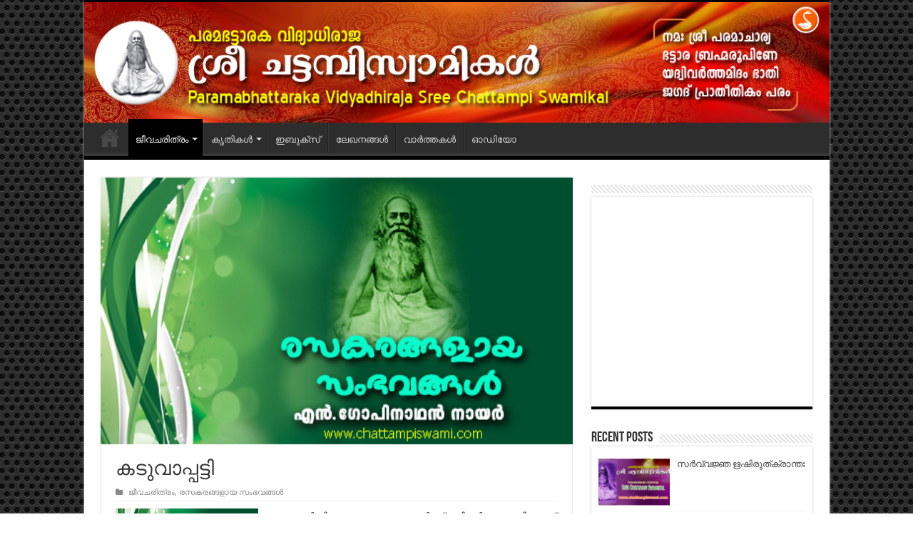

--- FILE ---
content_type: text/html; charset=UTF-8
request_url: https://chattampiswami.com/kaduvappatti
body_size: 17582
content:
<!DOCTYPE html>
<html lang="en-US" prefix="og: http://ogp.me/ns#">
<head>
<meta charset="UTF-8" />
<link rel="profile" href="https://gmpg.org/xfn/11" />
<link rel="pingback" href="https://chattampiswami.com/xmlrpc.php" />
<meta property="og:title" content="കടുവാപ്പട്ടി - ChattampiSwami.com"/>
<meta property="og:type" content="article"/>
<meta property="og:description" content="ജനങ്ങള്‍ നിറഞ്ഞ പട്ടണങ്ങളേക്കാള്‍ സ്വാമികള്‍ ഇഷ്ടപ്പെട്ടിരുന്നത് വിജനങ്ങളായ മലമ്പ്രദേശങ്ങളോ ജനസാന്ദ്"/>
<meta property="og:url" content="https://chattampiswami.com/kaduvappatti"/>
<meta property="og:site_name" content="ChattampiSwami.com"/>
<meta property="og:image" content="https://chattampiswami.com/media/rasakarangalaya-sambavangal2.jpg" />
<meta name='robots' content='index, follow, max-image-preview:large, max-snippet:-1, max-video-preview:-1' />
	<style>img:is([sizes="auto" i], [sizes^="auto," i]) { contain-intrinsic-size: 3000px 1500px }</style>
	
	<!-- This site is optimized with the Yoast SEO plugin v26.6 - https://yoast.com/wordpress/plugins/seo/ -->
	<title>കടുവാപ്പട്ടി - ChattampiSwami.com</title>
	<meta name="description" content="അതാ അധികം താമസിയാതെ കാട്ടിനകത്തുനിന്നും ഒരു തെങ്ങോലവരയന്‍ കടുവ! നീണ്ടവാല്‍ നിലത്തുമുട്ടുന്നുണ്ട്. അവന്‍ അതിനെ ഇടയ്ക്കിടയ്ക്ക് ചലിപ്പിക്കുന്നു. ഭീകരമായ മുഖം. നാവിന്‍റെ അഗ്രംകൊണ്ട് ചിറികളെ കൂടെക്കൂടെ നക്കി നനയ്ക്കുന്നു. സ്വാമികളുടെ അടുത്തേയ്ക്ക് തന്നെയാണ് അവന്‍റെ വരവ്!" />
	<link rel="canonical" href="https://chattampiswami.com/kaduvappatti" />
	<meta property="og:locale" content="en_US" />
	<meta property="og:type" content="article" />
	<meta property="og:title" content="കടുവാപ്പട്ടി - ChattampiSwami.com" />
	<meta property="og:description" content="അതാ അധികം താമസിയാതെ കാട്ടിനകത്തുനിന്നും ഒരു തെങ്ങോലവരയന്‍ കടുവ! നീണ്ടവാല്‍ നിലത്തുമുട്ടുന്നുണ്ട്. അവന്‍ അതിനെ ഇടയ്ക്കിടയ്ക്ക് ചലിപ്പിക്കുന്നു. ഭീകരമായ മുഖം. നാവിന്‍റെ അഗ്രംകൊണ്ട് ചിറികളെ കൂടെക്കൂടെ നക്കി നനയ്ക്കുന്നു. സ്വാമികളുടെ അടുത്തേയ്ക്ക് തന്നെയാണ് അവന്‍റെ വരവ്!" />
	<meta property="og:url" content="https://chattampiswami.com/kaduvappatti" />
	<meta property="og:site_name" content="ChattampiSwami.com" />
	<meta property="article:published_time" content="2011-02-06T02:30:22+00:00" />
	<meta property="article:modified_time" content="2012-07-24T11:44:34+00:00" />
	<meta property="og:image" content="https://chattampiswami.com/media/rasakarangalaya-sambavangal2.jpg" />
	<meta property="og:image:width" content="1" />
	<meta property="og:image:height" content="1" />
	<meta property="og:image:type" content="image/jpeg" />
	<meta name="author" content="Sree" />
	<meta name="twitter:card" content="summary_large_image" />
	<script type="application/ld+json" class="yoast-schema-graph">{"@context":"https://schema.org","@graph":[{"@type":"WebPage","@id":"https://chattampiswami.com/kaduvappatti","url":"https://chattampiswami.com/kaduvappatti","name":"കടുവാപ്പട്ടി - ChattampiSwami.com","isPartOf":{"@id":"https://chattampiswami.com/#website"},"primaryImageOfPage":{"@id":"https://chattampiswami.com/kaduvappatti#primaryimage"},"image":{"@id":"https://chattampiswami.com/kaduvappatti#primaryimage"},"thumbnailUrl":"https://chattampiswami.com/media/rasakarangalaya-sambavangal2.jpg","datePublished":"2011-02-06T02:30:22+00:00","dateModified":"2012-07-24T11:44:34+00:00","author":{"@id":"https://chattampiswami.com/#/schema/person/c412d29936840b40e36f750801162e5d"},"description":"അതാ അധികം താമസിയാതെ കാട്ടിനകത്തുനിന്നും ഒരു തെങ്ങോലവരയന്‍ കടുവ! നീണ്ടവാല്‍ നിലത്തുമുട്ടുന്നുണ്ട്. അവന്‍ അതിനെ ഇടയ്ക്കിടയ്ക്ക് ചലിപ്പിക്കുന്നു. ഭീകരമായ മുഖം. നാവിന്‍റെ അഗ്രംകൊണ്ട് ചിറികളെ കൂടെക്കൂടെ നക്കി നനയ്ക്കുന്നു. സ്വാമികളുടെ അടുത്തേയ്ക്ക് തന്നെയാണ് അവന്‍റെ വരവ്!","breadcrumb":{"@id":"https://chattampiswami.com/kaduvappatti#breadcrumb"},"inLanguage":"en-US","potentialAction":[{"@type":"ReadAction","target":["https://chattampiswami.com/kaduvappatti"]}]},{"@type":"ImageObject","inLanguage":"en-US","@id":"https://chattampiswami.com/kaduvappatti#primaryimage","url":"https://chattampiswami.com/media/rasakarangalaya-sambavangal2.jpg","contentUrl":"https://chattampiswami.com/media/rasakarangalaya-sambavangal2.jpg"},{"@type":"BreadcrumbList","@id":"https://chattampiswami.com/kaduvappatti#breadcrumb","itemListElement":[{"@type":"ListItem","position":1,"name":"Home","item":"https://chattampiswami.com/"},{"@type":"ListItem","position":2,"name":"കടുവാപ്പട്ടി"}]},{"@type":"WebSite","@id":"https://chattampiswami.com/#website","url":"https://chattampiswami.com/","name":"Chattampi Swamikal","description":"Paramabhattaraka Vidyadhiraja Sree Chattampi Swamikal","alternateName":"പരമപൂജ്യ വിദ്യാധിരാജ തീര്‍‍ത്ഥപാദ ശ്രീ ചട്ടമ്പിസ്വാമി തിരുവടികള്‍","potentialAction":[{"@type":"SearchAction","target":{"@type":"EntryPoint","urlTemplate":"https://chattampiswami.com/?s={search_term_string}"},"query-input":{"@type":"PropertyValueSpecification","valueRequired":true,"valueName":"search_term_string"}}],"inLanguage":"en-US"},{"@type":"Person","@id":"https://chattampiswami.com/#/schema/person/c412d29936840b40e36f750801162e5d","name":"Sree","sameAs":["http://sreyas.in"]}]}</script>
	<!-- / Yoast SEO plugin. -->


<link rel='dns-prefetch' href='//fonts.googleapis.com' />
<link rel="alternate" type="application/rss+xml" title="ChattampiSwami.com &raquo; Feed" href="https://chattampiswami.com/feed" />
<script type="text/javascript">
/* <![CDATA[ */
window._wpemojiSettings = {"baseUrl":"https:\/\/s.w.org\/images\/core\/emoji\/16.0.1\/72x72\/","ext":".png","svgUrl":"https:\/\/s.w.org\/images\/core\/emoji\/16.0.1\/svg\/","svgExt":".svg","source":{"concatemoji":"https:\/\/chattampiswami.com\/wp-includes\/js\/wp-emoji-release.min.js"}};
/*! This file is auto-generated */
!function(s,n){var o,i,e;function c(e){try{var t={supportTests:e,timestamp:(new Date).valueOf()};sessionStorage.setItem(o,JSON.stringify(t))}catch(e){}}function p(e,t,n){e.clearRect(0,0,e.canvas.width,e.canvas.height),e.fillText(t,0,0);var t=new Uint32Array(e.getImageData(0,0,e.canvas.width,e.canvas.height).data),a=(e.clearRect(0,0,e.canvas.width,e.canvas.height),e.fillText(n,0,0),new Uint32Array(e.getImageData(0,0,e.canvas.width,e.canvas.height).data));return t.every(function(e,t){return e===a[t]})}function u(e,t){e.clearRect(0,0,e.canvas.width,e.canvas.height),e.fillText(t,0,0);for(var n=e.getImageData(16,16,1,1),a=0;a<n.data.length;a++)if(0!==n.data[a])return!1;return!0}function f(e,t,n,a){switch(t){case"flag":return n(e,"\ud83c\udff3\ufe0f\u200d\u26a7\ufe0f","\ud83c\udff3\ufe0f\u200b\u26a7\ufe0f")?!1:!n(e,"\ud83c\udde8\ud83c\uddf6","\ud83c\udde8\u200b\ud83c\uddf6")&&!n(e,"\ud83c\udff4\udb40\udc67\udb40\udc62\udb40\udc65\udb40\udc6e\udb40\udc67\udb40\udc7f","\ud83c\udff4\u200b\udb40\udc67\u200b\udb40\udc62\u200b\udb40\udc65\u200b\udb40\udc6e\u200b\udb40\udc67\u200b\udb40\udc7f");case"emoji":return!a(e,"\ud83e\udedf")}return!1}function g(e,t,n,a){var r="undefined"!=typeof WorkerGlobalScope&&self instanceof WorkerGlobalScope?new OffscreenCanvas(300,150):s.createElement("canvas"),o=r.getContext("2d",{willReadFrequently:!0}),i=(o.textBaseline="top",o.font="600 32px Arial",{});return e.forEach(function(e){i[e]=t(o,e,n,a)}),i}function t(e){var t=s.createElement("script");t.src=e,t.defer=!0,s.head.appendChild(t)}"undefined"!=typeof Promise&&(o="wpEmojiSettingsSupports",i=["flag","emoji"],n.supports={everything:!0,everythingExceptFlag:!0},e=new Promise(function(e){s.addEventListener("DOMContentLoaded",e,{once:!0})}),new Promise(function(t){var n=function(){try{var e=JSON.parse(sessionStorage.getItem(o));if("object"==typeof e&&"number"==typeof e.timestamp&&(new Date).valueOf()<e.timestamp+604800&&"object"==typeof e.supportTests)return e.supportTests}catch(e){}return null}();if(!n){if("undefined"!=typeof Worker&&"undefined"!=typeof OffscreenCanvas&&"undefined"!=typeof URL&&URL.createObjectURL&&"undefined"!=typeof Blob)try{var e="postMessage("+g.toString()+"("+[JSON.stringify(i),f.toString(),p.toString(),u.toString()].join(",")+"));",a=new Blob([e],{type:"text/javascript"}),r=new Worker(URL.createObjectURL(a),{name:"wpTestEmojiSupports"});return void(r.onmessage=function(e){c(n=e.data),r.terminate(),t(n)})}catch(e){}c(n=g(i,f,p,u))}t(n)}).then(function(e){for(var t in e)n.supports[t]=e[t],n.supports.everything=n.supports.everything&&n.supports[t],"flag"!==t&&(n.supports.everythingExceptFlag=n.supports.everythingExceptFlag&&n.supports[t]);n.supports.everythingExceptFlag=n.supports.everythingExceptFlag&&!n.supports.flag,n.DOMReady=!1,n.readyCallback=function(){n.DOMReady=!0}}).then(function(){return e}).then(function(){var e;n.supports.everything||(n.readyCallback(),(e=n.source||{}).concatemoji?t(e.concatemoji):e.wpemoji&&e.twemoji&&(t(e.twemoji),t(e.wpemoji)))}))}((window,document),window._wpemojiSettings);
/* ]]> */
</script>
<style id='wp-emoji-styles-inline-css' type='text/css'>

	img.wp-smiley, img.emoji {
		display: inline !important;
		border: none !important;
		box-shadow: none !important;
		height: 1em !important;
		width: 1em !important;
		margin: 0 0.07em !important;
		vertical-align: -0.1em !important;
		background: none !important;
		padding: 0 !important;
	}
</style>
<link rel='stylesheet' id='wp-block-library-css' href='https://chattampiswami.com/wp-includes/css/dist/block-library/style.min.css' type='text/css' media='all' />
<style id='classic-theme-styles-inline-css' type='text/css'>
/*! This file is auto-generated */
.wp-block-button__link{color:#fff;background-color:#32373c;border-radius:9999px;box-shadow:none;text-decoration:none;padding:calc(.667em + 2px) calc(1.333em + 2px);font-size:1.125em}.wp-block-file__button{background:#32373c;color:#fff;text-decoration:none}
</style>
<style id='global-styles-inline-css' type='text/css'>
:root{--wp--preset--aspect-ratio--square: 1;--wp--preset--aspect-ratio--4-3: 4/3;--wp--preset--aspect-ratio--3-4: 3/4;--wp--preset--aspect-ratio--3-2: 3/2;--wp--preset--aspect-ratio--2-3: 2/3;--wp--preset--aspect-ratio--16-9: 16/9;--wp--preset--aspect-ratio--9-16: 9/16;--wp--preset--color--black: #000000;--wp--preset--color--cyan-bluish-gray: #abb8c3;--wp--preset--color--white: #ffffff;--wp--preset--color--pale-pink: #f78da7;--wp--preset--color--vivid-red: #cf2e2e;--wp--preset--color--luminous-vivid-orange: #ff6900;--wp--preset--color--luminous-vivid-amber: #fcb900;--wp--preset--color--light-green-cyan: #7bdcb5;--wp--preset--color--vivid-green-cyan: #00d084;--wp--preset--color--pale-cyan-blue: #8ed1fc;--wp--preset--color--vivid-cyan-blue: #0693e3;--wp--preset--color--vivid-purple: #9b51e0;--wp--preset--gradient--vivid-cyan-blue-to-vivid-purple: linear-gradient(135deg,rgba(6,147,227,1) 0%,rgb(155,81,224) 100%);--wp--preset--gradient--light-green-cyan-to-vivid-green-cyan: linear-gradient(135deg,rgb(122,220,180) 0%,rgb(0,208,130) 100%);--wp--preset--gradient--luminous-vivid-amber-to-luminous-vivid-orange: linear-gradient(135deg,rgba(252,185,0,1) 0%,rgba(255,105,0,1) 100%);--wp--preset--gradient--luminous-vivid-orange-to-vivid-red: linear-gradient(135deg,rgba(255,105,0,1) 0%,rgb(207,46,46) 100%);--wp--preset--gradient--very-light-gray-to-cyan-bluish-gray: linear-gradient(135deg,rgb(238,238,238) 0%,rgb(169,184,195) 100%);--wp--preset--gradient--cool-to-warm-spectrum: linear-gradient(135deg,rgb(74,234,220) 0%,rgb(151,120,209) 20%,rgb(207,42,186) 40%,rgb(238,44,130) 60%,rgb(251,105,98) 80%,rgb(254,248,76) 100%);--wp--preset--gradient--blush-light-purple: linear-gradient(135deg,rgb(255,206,236) 0%,rgb(152,150,240) 100%);--wp--preset--gradient--blush-bordeaux: linear-gradient(135deg,rgb(254,205,165) 0%,rgb(254,45,45) 50%,rgb(107,0,62) 100%);--wp--preset--gradient--luminous-dusk: linear-gradient(135deg,rgb(255,203,112) 0%,rgb(199,81,192) 50%,rgb(65,88,208) 100%);--wp--preset--gradient--pale-ocean: linear-gradient(135deg,rgb(255,245,203) 0%,rgb(182,227,212) 50%,rgb(51,167,181) 100%);--wp--preset--gradient--electric-grass: linear-gradient(135deg,rgb(202,248,128) 0%,rgb(113,206,126) 100%);--wp--preset--gradient--midnight: linear-gradient(135deg,rgb(2,3,129) 0%,rgb(40,116,252) 100%);--wp--preset--font-size--small: 13px;--wp--preset--font-size--medium: 20px;--wp--preset--font-size--large: 36px;--wp--preset--font-size--x-large: 42px;--wp--preset--spacing--20: 0.44rem;--wp--preset--spacing--30: 0.67rem;--wp--preset--spacing--40: 1rem;--wp--preset--spacing--50: 1.5rem;--wp--preset--spacing--60: 2.25rem;--wp--preset--spacing--70: 3.38rem;--wp--preset--spacing--80: 5.06rem;--wp--preset--shadow--natural: 6px 6px 9px rgba(0, 0, 0, 0.2);--wp--preset--shadow--deep: 12px 12px 50px rgba(0, 0, 0, 0.4);--wp--preset--shadow--sharp: 6px 6px 0px rgba(0, 0, 0, 0.2);--wp--preset--shadow--outlined: 6px 6px 0px -3px rgba(255, 255, 255, 1), 6px 6px rgba(0, 0, 0, 1);--wp--preset--shadow--crisp: 6px 6px 0px rgba(0, 0, 0, 1);}:where(.is-layout-flex){gap: 0.5em;}:where(.is-layout-grid){gap: 0.5em;}body .is-layout-flex{display: flex;}.is-layout-flex{flex-wrap: wrap;align-items: center;}.is-layout-flex > :is(*, div){margin: 0;}body .is-layout-grid{display: grid;}.is-layout-grid > :is(*, div){margin: 0;}:where(.wp-block-columns.is-layout-flex){gap: 2em;}:where(.wp-block-columns.is-layout-grid){gap: 2em;}:where(.wp-block-post-template.is-layout-flex){gap: 1.25em;}:where(.wp-block-post-template.is-layout-grid){gap: 1.25em;}.has-black-color{color: var(--wp--preset--color--black) !important;}.has-cyan-bluish-gray-color{color: var(--wp--preset--color--cyan-bluish-gray) !important;}.has-white-color{color: var(--wp--preset--color--white) !important;}.has-pale-pink-color{color: var(--wp--preset--color--pale-pink) !important;}.has-vivid-red-color{color: var(--wp--preset--color--vivid-red) !important;}.has-luminous-vivid-orange-color{color: var(--wp--preset--color--luminous-vivid-orange) !important;}.has-luminous-vivid-amber-color{color: var(--wp--preset--color--luminous-vivid-amber) !important;}.has-light-green-cyan-color{color: var(--wp--preset--color--light-green-cyan) !important;}.has-vivid-green-cyan-color{color: var(--wp--preset--color--vivid-green-cyan) !important;}.has-pale-cyan-blue-color{color: var(--wp--preset--color--pale-cyan-blue) !important;}.has-vivid-cyan-blue-color{color: var(--wp--preset--color--vivid-cyan-blue) !important;}.has-vivid-purple-color{color: var(--wp--preset--color--vivid-purple) !important;}.has-black-background-color{background-color: var(--wp--preset--color--black) !important;}.has-cyan-bluish-gray-background-color{background-color: var(--wp--preset--color--cyan-bluish-gray) !important;}.has-white-background-color{background-color: var(--wp--preset--color--white) !important;}.has-pale-pink-background-color{background-color: var(--wp--preset--color--pale-pink) !important;}.has-vivid-red-background-color{background-color: var(--wp--preset--color--vivid-red) !important;}.has-luminous-vivid-orange-background-color{background-color: var(--wp--preset--color--luminous-vivid-orange) !important;}.has-luminous-vivid-amber-background-color{background-color: var(--wp--preset--color--luminous-vivid-amber) !important;}.has-light-green-cyan-background-color{background-color: var(--wp--preset--color--light-green-cyan) !important;}.has-vivid-green-cyan-background-color{background-color: var(--wp--preset--color--vivid-green-cyan) !important;}.has-pale-cyan-blue-background-color{background-color: var(--wp--preset--color--pale-cyan-blue) !important;}.has-vivid-cyan-blue-background-color{background-color: var(--wp--preset--color--vivid-cyan-blue) !important;}.has-vivid-purple-background-color{background-color: var(--wp--preset--color--vivid-purple) !important;}.has-black-border-color{border-color: var(--wp--preset--color--black) !important;}.has-cyan-bluish-gray-border-color{border-color: var(--wp--preset--color--cyan-bluish-gray) !important;}.has-white-border-color{border-color: var(--wp--preset--color--white) !important;}.has-pale-pink-border-color{border-color: var(--wp--preset--color--pale-pink) !important;}.has-vivid-red-border-color{border-color: var(--wp--preset--color--vivid-red) !important;}.has-luminous-vivid-orange-border-color{border-color: var(--wp--preset--color--luminous-vivid-orange) !important;}.has-luminous-vivid-amber-border-color{border-color: var(--wp--preset--color--luminous-vivid-amber) !important;}.has-light-green-cyan-border-color{border-color: var(--wp--preset--color--light-green-cyan) !important;}.has-vivid-green-cyan-border-color{border-color: var(--wp--preset--color--vivid-green-cyan) !important;}.has-pale-cyan-blue-border-color{border-color: var(--wp--preset--color--pale-cyan-blue) !important;}.has-vivid-cyan-blue-border-color{border-color: var(--wp--preset--color--vivid-cyan-blue) !important;}.has-vivid-purple-border-color{border-color: var(--wp--preset--color--vivid-purple) !important;}.has-vivid-cyan-blue-to-vivid-purple-gradient-background{background: var(--wp--preset--gradient--vivid-cyan-blue-to-vivid-purple) !important;}.has-light-green-cyan-to-vivid-green-cyan-gradient-background{background: var(--wp--preset--gradient--light-green-cyan-to-vivid-green-cyan) !important;}.has-luminous-vivid-amber-to-luminous-vivid-orange-gradient-background{background: var(--wp--preset--gradient--luminous-vivid-amber-to-luminous-vivid-orange) !important;}.has-luminous-vivid-orange-to-vivid-red-gradient-background{background: var(--wp--preset--gradient--luminous-vivid-orange-to-vivid-red) !important;}.has-very-light-gray-to-cyan-bluish-gray-gradient-background{background: var(--wp--preset--gradient--very-light-gray-to-cyan-bluish-gray) !important;}.has-cool-to-warm-spectrum-gradient-background{background: var(--wp--preset--gradient--cool-to-warm-spectrum) !important;}.has-blush-light-purple-gradient-background{background: var(--wp--preset--gradient--blush-light-purple) !important;}.has-blush-bordeaux-gradient-background{background: var(--wp--preset--gradient--blush-bordeaux) !important;}.has-luminous-dusk-gradient-background{background: var(--wp--preset--gradient--luminous-dusk) !important;}.has-pale-ocean-gradient-background{background: var(--wp--preset--gradient--pale-ocean) !important;}.has-electric-grass-gradient-background{background: var(--wp--preset--gradient--electric-grass) !important;}.has-midnight-gradient-background{background: var(--wp--preset--gradient--midnight) !important;}.has-small-font-size{font-size: var(--wp--preset--font-size--small) !important;}.has-medium-font-size{font-size: var(--wp--preset--font-size--medium) !important;}.has-large-font-size{font-size: var(--wp--preset--font-size--large) !important;}.has-x-large-font-size{font-size: var(--wp--preset--font-size--x-large) !important;}
:where(.wp-block-post-template.is-layout-flex){gap: 1.25em;}:where(.wp-block-post-template.is-layout-grid){gap: 1.25em;}
:where(.wp-block-columns.is-layout-flex){gap: 2em;}:where(.wp-block-columns.is-layout-grid){gap: 2em;}
:root :where(.wp-block-pullquote){font-size: 1.5em;line-height: 1.6;}
</style>
<link rel='stylesheet' id='tie-style-css' href='https://chattampiswami.com/wp-content/themes/sahifa/style.css' type='text/css' media='all' />
<link rel='stylesheet' id='tie-ilightbox-skin-css' href='https://chattampiswami.com/wp-content/themes/sahifa/css/ilightbox/dark-skin/skin.css' type='text/css' media='all' />
<link rel='stylesheet' id='Droid+Sans-css' href='https://fonts.googleapis.com/css?family=Droid+Sans%3Aregular%2C700' type='text/css' media='all' />
<script type="text/javascript" src="https://chattampiswami.com/wp-includes/js/jquery/jquery.min.js" id="jquery-core-js"></script>
<script type="text/javascript" src="https://chattampiswami.com/wp-includes/js/jquery/jquery-migrate.min.js" id="jquery-migrate-js"></script>
<link rel="https://api.w.org/" href="https://chattampiswami.com/wp-json/" /><link rel="alternate" title="JSON" type="application/json" href="https://chattampiswami.com/wp-json/wp/v2/posts/63" /><link rel="EditURI" type="application/rsd+xml" title="RSD" href="https://chattampiswami.com/xmlrpc.php?rsd" />
<meta name="generator" content="WordPress 6.8.3" />
<link rel='shortlink' href='https://chattampiswami.com/?p=63' />
<link rel="alternate" title="oEmbed (JSON)" type="application/json+oembed" href="https://chattampiswami.com/wp-json/oembed/1.0/embed?url=https%3A%2F%2Fchattampiswami.com%2Fkaduvappatti" />
<link rel="alternate" title="oEmbed (XML)" type="text/xml+oembed" href="https://chattampiswami.com/wp-json/oembed/1.0/embed?url=https%3A%2F%2Fchattampiswami.com%2Fkaduvappatti&#038;format=xml" />
<link rel="shortcut icon" href="https://chattampiswami.com/wp-content/themes/sahifa/favicon.ico" title="Favicon" />
<!--[if IE]>
<script type="text/javascript">jQuery(document).ready(function (){ jQuery(".menu-item").has("ul").children("a").attr("aria-haspopup", "true");});</script>
<![endif]-->
<!--[if lt IE 9]>
<script src="https://chattampiswami.com/wp-content/themes/sahifa/js/html5.js"></script>
<script src="https://chattampiswami.com/wp-content/themes/sahifa/js/selectivizr-min.js"></script>
<![endif]-->
<!--[if IE 9]>
<link rel="stylesheet" type="text/css" media="all" href="https://chattampiswami.com/wp-content/themes/sahifa/css/ie9.css" />
<![endif]-->
<!--[if IE 8]>
<link rel="stylesheet" type="text/css" media="all" href="https://chattampiswami.com/wp-content/themes/sahifa/css/ie8.css" />
<![endif]-->
<!--[if IE 7]>
<link rel="stylesheet" type="text/css" media="all" href="https://chattampiswami.com/wp-content/themes/sahifa/css/ie7.css" />
<![endif]-->


<meta name="viewport" content="width=device-width, initial-scale=1.0" />



<style type="text/css" media="screen">

body{
	font-family: 'Droid Sans';
}

::-webkit-scrollbar {
	width: 8px;
	height:8px;
}

#main-nav,
.cat-box-content,
#sidebar .widget-container,
.post-listing,
#commentform {
	border-bottom-color: #000;
}

.search-block .search-button,
#topcontrol,
#main-nav ul li.current-menu-item a,
#main-nav ul li.current-menu-item a:hover,
#main-nav ul li.current_page_parent a,
#main-nav ul li.current_page_parent a:hover,
#main-nav ul li.current-menu-parent a,
#main-nav ul li.current-menu-parent a:hover,
#main-nav ul li.current-page-ancestor a,
#main-nav ul li.current-page-ancestor a:hover,
.pagination span.current,
.share-post span.share-text,
.flex-control-paging li a.flex-active,
.ei-slider-thumbs li.ei-slider-element,
.review-percentage .review-item span span,
.review-final-score,
.button,
a.button,
a.more-link,
#main-content input[type="submit"],
.form-submit #submit,
#login-form .login-button,
.widget-feedburner .feedburner-subscribe,
input[type="submit"],
#buddypress button,
#buddypress a.button,
#buddypress input[type=submit],
#buddypress input[type=reset],
#buddypress ul.button-nav li a,
#buddypress div.generic-button a,
#buddypress .comment-reply-link,
#buddypress div.item-list-tabs ul li a span,
#buddypress div.item-list-tabs ul li.selected a,
#buddypress div.item-list-tabs ul li.current a,
#buddypress #members-directory-form div.item-list-tabs ul li.selected span,
#members-list-options a.selected,
#groups-list-options a.selected,
body.dark-skin #buddypress div.item-list-tabs ul li a span,
body.dark-skin #buddypress div.item-list-tabs ul li.selected a,
body.dark-skin #buddypress div.item-list-tabs ul li.current a,
body.dark-skin #members-list-options a.selected,
body.dark-skin #groups-list-options a.selected,
.search-block-large .search-button,
#featured-posts .flex-next:hover,
#featured-posts .flex-prev:hover,
a.tie-cart span.shooping-count,
.woocommerce span.onsale,
.woocommerce-page span.onsale ,
.woocommerce .widget_price_filter .ui-slider .ui-slider-handle,
.woocommerce-page .widget_price_filter .ui-slider .ui-slider-handle,
#check-also-close,
a.post-slideshow-next,
a.post-slideshow-prev,
.widget_price_filter .ui-slider .ui-slider-handle,
.quantity .minus:hover,
.quantity .plus:hover,
.mejs-container .mejs-controls .mejs-time-rail .mejs-time-current,
#reading-position-indicator  {
	background-color:#000;
}

::-webkit-scrollbar-thumb{
	background-color:#000 !important;
}

#theme-footer,
#theme-header,
.top-nav ul li.current-menu-item:before,
#main-nav .menu-sub-content ,
#main-nav ul ul,
#check-also-box {
	border-top-color: #000;
}

.search-block:after {
	border-right-color:#000;
}

body.rtl .search-block:after {
	border-left-color:#000;
}

#main-nav ul > li.menu-item-has-children:hover > a:after,
#main-nav ul > li.mega-menu:hover > a:after {
	border-color:transparent transparent #000;
}

.widget.timeline-posts li a:hover,
.widget.timeline-posts li a:hover span.tie-date {
	color: #000;
}

.widget.timeline-posts li a:hover span.tie-date:before {
	background: #000;
	border-color: #000;
}

#order_review,
#order_review_heading {
	border-color: #000;
}


body {
	background-image : url(https://chattampiswami.com/wp-content/themes/sahifa/images/patterns/body-bg15.png);
	background-position: top center;
}

</style>

</head>
<body id="top" class="wp-singular post-template-default single single-post postid-63 single-format-standard wp-theme-sahifa">

<div class="wrapper-outer">

	<div class="background-cover"></div>

	<aside id="slide-out">

			<div class="search-mobile">
			<form method="get" id="searchform-mobile" action="https://chattampiswami.com/">
				<button class="search-button" type="submit" value="Search"><i class="fa fa-search"></i></button>
				<input type="text" id="s-mobile" name="s" title="Search" value="Search" onfocus="if (this.value == 'Search') {this.value = '';}" onblur="if (this.value == '') {this.value = 'Search';}"  />
			</form>
		</div><!-- .search-mobile /-->
	
			<div class="social-icons">
		<a class="ttip-none" title="Rss" href="https://chattampiswami.com/feed" target="_blank"><i class="fa fa-rss"></i></a>
			</div>

	
		<div id="mobile-menu" ></div>
	</aside><!-- #slide-out /-->

		<div id="wrapper" class="boxed-all">
		<div class="inner-wrapper">

		<header id="theme-header" class="theme-header full-logo center-logo">
			
		<div class="header-content">

					<a id="slide-out-open" class="slide-out-open" href="#"><span></span></a>
		
			<div class="logo">
			<h2>								<a title="ChattampiSwami.com" href="https://chattampiswami.com/">
					<img src="https://chattampiswami.com/media/header13.jpg" alt="ChattampiSwami.com"  /><strong>ChattampiSwami.com Paramabhattaraka Vidyadhiraja Sree Chattampi Swamikal</strong>
				</a>
			</h2>			</div><!-- .logo /-->
						<div class="clear"></div>

		</div>
													<nav id="main-nav" class="fixed-enabled">
				<div class="container">

				
					<div class="main-menu"><ul id="menu-primary" class="menu"><li id="menu-item-127" class="menu-item menu-item-type-custom menu-item-object-custom menu-item-home menu-item-127"><a href="https://chattampiswami.com/">പ്രധാനതാള്‍</a></li>
<li id="menu-item-200" class="menu-item menu-item-type-taxonomy menu-item-object-category current-post-ancestor current-menu-parent current-post-parent menu-item-has-children menu-item-200"><a href="https://chattampiswami.com/category/biography-2">ജീവചരിത്രം</a>
<ul class="sub-menu menu-sub-content">
	<li id="menu-item-129" class="menu-item menu-item-type-taxonomy menu-item-object-category menu-item-129"><a href="https://chattampiswami.com/category/biography-2/paramabhattaraka-sree-chattampiswamikal">പരമഭട്ടാരക ശ്രീ ചട്ടമ്പിസ്വാമികള്‍</a></li>
	<li id="menu-item-130" class="menu-item menu-item-type-taxonomy menu-item-object-category current-post-ancestor current-menu-parent current-post-parent menu-item-130"><a href="https://chattampiswami.com/category/biography-2/rasakarngalaya-sambhavangal">രസകരങ്ങളായ സംഭവങ്ങള്‍</a></li>
	<li id="menu-item-299" class="menu-item menu-item-type-taxonomy menu-item-object-category menu-item-299"><a href="https://chattampiswami.com/category/biography-2/chattampiswamikalude-jeevacharithram">ചട്ടമ്പിസ്വാമികളുടെ ജീവചരിത്രം</a></li>
</ul>
</li>
<li id="menu-item-119" class="menu-item menu-item-type-taxonomy menu-item-object-category menu-item-has-children menu-item-119"><a href="https://chattampiswami.com/category/works">കൃതികള്‍</a>
<ul class="sub-menu menu-sub-content">
	<li id="menu-item-139" class="menu-item menu-item-type-taxonomy menu-item-object-category menu-item-139"><a href="https://chattampiswami.com/category/works/nijanandavilasam">നിജാനന്ദവിലാസം</a></li>
	<li id="menu-item-187" class="menu-item menu-item-type-taxonomy menu-item-object-category menu-item-187"><a href="https://chattampiswami.com/category/works/vedadhikaraniroopanam">വേദാധികാര നിരൂപണം</a></li>
	<li id="menu-item-159" class="menu-item menu-item-type-taxonomy menu-item-object-category menu-item-159"><a href="https://chattampiswami.com/category/works/advaithachinthapaddhathi">അദ്വൈതചിന്താപദ്ധതി</a></li>
	<li id="menu-item-212" class="menu-item menu-item-type-taxonomy menu-item-object-category menu-item-212"><a href="https://chattampiswami.com/category/works/adibhasha">ആദിഭാഷ</a></li>
	<li id="menu-item-193" class="menu-item menu-item-type-taxonomy menu-item-object-category menu-item-193"><a href="https://chattampiswami.com/category/works/pracheenamalayalam">പ്രാചീനമലയാളം</a></li>
	<li id="menu-item-131" class="menu-item menu-item-type-taxonomy menu-item-object-category menu-item-131"><a href="https://chattampiswami.com/category/works/pillatthalolippu">പിള്ളത്താലോലിപ്പ്</a></li>
	<li id="menu-item-232" class="menu-item menu-item-type-taxonomy menu-item-object-category menu-item-232"><a href="https://chattampiswami.com/category/works/sreechakrapoojakalpam">ശ്രീചക്രപൂജാകല്പം</a></li>
	<li id="menu-item-243" class="menu-item menu-item-type-taxonomy menu-item-object-category menu-item-243"><a href="https://chattampiswami.com/category/works/kristhumathachedanam">ക്രിസ്തുമതഛേദനം</a></li>
	<li id="menu-item-330" class="menu-item menu-item-type-taxonomy menu-item-object-category menu-item-330"><a href="https://chattampiswami.com/category/works/essays">പ്രബന്ധങ്ങള്‍</a></li>
	<li id="menu-item-278" class="menu-item menu-item-type-taxonomy menu-item-object-category menu-item-278"><a href="https://chattampiswami.com/category/works/kavithasakalangal">കവിതാശകലങ്ങള്‍</a></li>
</ul>
</li>
<li id="menu-item-339" class="menu-item menu-item-type-post_type menu-item-object-page menu-item-339"><a href="https://chattampiswami.com/ebooks-sree-chattampi-swamikal">ഇബുക്സ്</a></li>
<li id="menu-item-320" class="menu-item menu-item-type-taxonomy menu-item-object-category menu-item-320"><a href="https://chattampiswami.com/category/artcles">ലേഖനങ്ങള്‍</a></li>
<li id="menu-item-321" class="menu-item menu-item-type-taxonomy menu-item-object-category menu-item-321"><a href="https://chattampiswami.com/category/news">വാര്‍ത്തകള്‍</a></li>
<li id="menu-item-331" class="menu-item menu-item-type-taxonomy menu-item-object-category menu-item-331"><a href="https://chattampiswami.com/category/audio">ഓഡിയോ</a></li>
</ul></div>					
					
				</div>
			</nav><!-- .main-nav /-->
					</header><!-- #header /-->

	
	
	<div id="main-content" class="container">

	
	
	
	
	
	<div class="content">

		
		
		

		
		<article class="post-listing post-63 post type-post status-publish format-standard has-post-thumbnail  category-biography-2 category-rasakarngalaya-sambhavangal tag-biography tag-chattampiswamikal tag-paramabhattaraka tag-vidyadhiraja" id="the-post">
			
			<div class="single-post-thumb">
			<img width="1" height="1" src="https://chattampiswami.com/media/rasakarangalaya-sambavangal2.jpg" class="attachment-slider size-slider wp-post-image" alt="" decoding="async" />		</div>
	
		


			<div class="post-inner">

							<h1 class="name post-title entry-title"><span itemprop="name">കടുവാപ്പട്ടി</span></h1>

						
<p class="post-meta">
	
		
		
	<span class="post-cats"><i class="fa fa-folder"></i><a href="https://chattampiswami.com/category/biography-2" rel="category tag">ജീവചരിത്രം</a>, <a href="https://chattampiswami.com/category/biography-2/rasakarngalaya-sambhavangal" rel="category tag">രസകരങ്ങളായ സംഭവങ്ങള്‍</a></span>
	
</p>
<div class="clear"></div>
			
				<div class="entry">
					
					
					<figure id="attachment_133" aria-describedby="caption-attachment-133" style="width: 200px" class="wp-caption alignleft"><img fetchpriority="high" decoding="async" class="size-full wp-image-133 " title="rasakarangalayasambavangal" src="https://chattampiswami.com/media/rasakarangalayasambavangal.jpg" alt="" width="200" height="300" /><figcaption id="caption-attachment-133" class="wp-caption-text">ശ്രീ എന്‍ . ഗോപിനാഥന്‍നായരുടെ &#8216;രസകരങ്ങളായ സംഭവങ്ങള്‍ &#8216; എന്ന പുസ്തകത്തില്‍ നിന്ന്.</figcaption></figure>
<p>ജനങ്ങള്‍ നിറഞ്ഞ പട്ടണങ്ങളേക്കാള്‍ സ്വാമികള്‍ ഇഷ്ടപ്പെട്ടിരുന്നത് വിജനങ്ങളായ മലമ്പ്രദേശങ്ങളോ ജനസാന്ദ്രതകുറഞ്ഞ ഗ്രാമപ്രദേശങ്ങളോ ആണ്. ഈ അഭിരുചിക്കനുസരിച്ച് അദ്ദേഹം മലയാറ്റൂരിനടുത്തുള്ള കോടനാട് എന്ന മലമ്പ്രദേശത്തു താമസിക്കുന്നകാലം.</p>
<p>ഒരു ദിവസം രാവിലെ എഴുന്നേറ്റ് സ്വാമി തിരുവടികള്‍ ആരണ്യഭൂവിഭാഗ ഭംഗികള്‍ കണ്ടുരസിക്കുകയായിരുന്നു.</p>
<p>ആ സമയത്ത് സ്വാമിയുടെ അന്തേവാസിയും  ചില അനുചരന്മാരുംകൂടി ആ കാടുകളിലേക്ക് കടന്നുവന്നു. കുറച്ചുദിവസം മുമ്പ് കാണാതായ പശുവിനെ അന്വഷിച്ചുകൊണ്ട്. ആ ദിക്കുകളില്‍ കടുവായുടെ ശല്യം ധാരാളമുണ്ടായിരുന്നു. ആകയാല്‍ പശുഗവേഷകന്മാര്‍ നിറതോക്കുമായിട്ടാണു വന്നിട്ടുള്ളത്. നടന്നു നടന്നു് അവര്‍ ചോലയൊഴുക്ക് താഴ്വരയിലെത്തി. അവരുടെ പശു അവിടെ ചത്തുകിടക്കുന്നതായി കണ്ടു. പശുവിന്‍റെ ദേഹത്തുള്ള വൃണങ്ങള്‍ കണ്ടാല്‍ കടുവയുടെ പ്രക്രിയയുടെ ഫലമാണ് അവയെന്നു മനസ്സിലാക്കാം. അത്ര ദാരുണങ്ങളായിരുന്നു ആവ്രണങ്ങള്‍.</p>
<p>ചെറുപ്പക്കാരായ തോക്കുധാരികള്‍ ഉറച്ചു, കടുവയെ വെടിവച്ചു കൊല്ലുക തന്നെവേണമെന്ന്. കൊന്ന പശുവിന്‍റെ മാംസം തിന്നാന്‍ ആ ക്രൂരജന്തു വീണ്ടും വരും. അപ്പോള്‍ അതിന്‍റെ കഥ കഴിക്കാം. എന്നു വിചാരിച്ച് അവര്‍ അടുത്തുള്ള ഒരു മരത്തിന്മേല്‍ കയറിയിരിപ്പായി- ലാക്കുനോക്കിക്കൊണ്ട്. അവിടെ ഇരുന്നുകൊണ്ട് ചുറ്റും കണ്ണോടിച്ചു അപ്പോള്‍ അവര്‍ കണ്ട കാഴ്ചയെന്തായിരുന്നു?</p>
<p>അകലെ ഒരു പാറയുടെ അരികിലായി സ്വാമികള്‍ ആരെയോ കാത്തുനില്‍ക്കുന്നു. അല്ല കാത്തുനില്‍ക്കുന്നതുപോലെ കാണപ്പെട്ടു. ആരെയാണാവോ?</p>
<p>അതാ അധികം താമസിയാതെ കാട്ടിനകത്തുനിന്നും ഒരു തെങ്ങോലവരയന്‍ കടുവ! നീണ്ടവാല്‍ നിലത്തുമുട്ടുന്നുണ്ട്. അവന്‍ അതിനെ ഇടയ്ക്കിടയ്ക്ക് ചലിപ്പിക്കുന്നു.  ഭീകരമായ മുഖം. നാവിന്‍റെ അഗ്രംകൊണ്ട് ചിറികളെ കൂടെക്കൂടെ നക്കി നനയ്ക്കുന്നു. സ്വാമികളുടെ അടുത്തേയ്ക്ക് തന്നെയാണ് അവന്‍റെ വരവ്!</p>
<p>കടുവായ്ക്ക് നല്ല ഒരു പ്രാതല്‍ കിട്ടിയിരിക്കുന്നു.- താടിക്കാരനായ നമ്മുടെ സ്വാമി. മരത്തിന്മേല്‍ കയറിയിരിക്കുന്ന തോക്കുധാരികള്‍ അതോര്‍ത്ത് അമ്പരന്നുപോയി. എല്ലാം ദൈവനിശ്ചയം അല്ലാതെന്തു പറയട്ടെ? തങ്ങള്‍ക്കൊന്നും ആ പരിസ്ഥിതിയില്‍ പ്രവര്‍ത്തിക്കാനാവില്ല.</p>
<p>‘കടുവാ പിന്നോട്ടമര്‍ന്ന് മുന്നോട്ടൊരു ചാട്ടം. ഒരു അടി ഒരു കടി. ഇനി അത്രമാത്രമേ    സംഭവിക്കാനുള്ളൂ. സ്വാമികളുടെ ദേഹം ഒരിടത്ത് ദേഹി മറ്റൊരിടത്ത്.” അങ്ങനെ ആലോചിച്ചപ്പോള്‍ മരക്കൊമ്പത്താന്മാര്‍കിടുകിട വിറച്ചുപോയി.</p>
<p>ഓഹോ തുടര്‍ന്നുകണ്ടതെന്താണ്?</p>
<p>കടുവ സ്വാമികളുടെ അടുത്തെത്തുന്നു. വാലാട്ടി മുമ്പില്‍ നില്‍ക്കുന്നു. മുരളുന്നു. പാദങ്ങള്‍ മണക്കുന്നു. പാദത്തില്‍ തലവച്ചുകിടക്കുന്നു. എഴുന്നേറ്റ് സ്വാമികളെ വട്ടം ചുറ്റുന്നു. എല്ലാം യജമാനനെ കണ്ട പട്ടിക്കു തുല്യം എന്നു പറഞ്ഞാല്‍ മതിയല്ലെ</p>
<p>“കടുവാപ്പട്ടി” തന്നെ.</p>
<p>തന്റെ അടുത്തുവന്നു സ്നേഹപ്രകടനം നടത്തുന്ന തൊങ്ങോലവരിയന്‍ കടുവായുടെ തലയില്‍ സ്വാമികള്‍ കൈവച്ചു തടവികൊണ്ട് ലാളിച്ചു- അച്ഛന്‍ ഒരു ശിശുവിനെ എന്നപോലെ!</p>
<p>അങ്ങനെ പറഞ്ഞാല്‍ മതിയോ? തന്‍റെ അരുമ സന്താനങ്ങളില്‍ പോലും അച്ഛനമ്മമാര്‍ കാണിക്കാത്തവിധം സ്നേഹപ്രകടനമാണ് സ്വാമികള്‍ ആ തെങ്ങോലവരിയനില്‍ കാണിച്ചത്. ഇങ്ങനെയുണ്ടോ ഒരു സൗഹാര്‍ദ്ദം!</p>
<p>ഒരു കോട്ടുവായിട്ടുകൊണ്ട് കടുവ വന്നവഴിക്ക് തിരിച്ചുപോയി.</p>
<p>തോക്കുധാരികള്‍ ധൈര്യസമേതം താഴത്തിറങ്ങി. താവളത്തിലേയ്ക്ക് തിരിച്ചുപോയി. അവിടെ സ്വാമികള്‍ സുസ്മേര വദനനായി നില്ക്കുന്നു.</p>
<p>“ കടുവായെക്കണ്ടോ?&#8230; നിങ്ങളുടെ പശുവിനെ പിടിച്ച കടുവ. ഇന്നുകാലത്തു എന്‍റെ അടുക്കല്‍ വന്ന് ക്ഷമായാചനം ചെയ്ത് പോയിട്ടുണ്ട്&#8230; കേവലം ആഹാരസമ്പാദനത്തിനായി അവര്‍ പശുക്കളെ പിടിച്ചുതിന്നു. അല്ലതെ ഇതിലെന്തു മനപൂര്‍വ്വമാണ് അവര്‍ക്കുള്ളത്?</p>
<p>മനുഷ്യര്‍ മനുഷ്യരെ ഹിംസിക്കുക എന്നത് ഇപ്പോള്‍ ഒരു ലോകനീതിയായിരിക്കേ വിശേഷബുദ്ധിയില്ലാത്ത ഇവറ്റയുടെ പ്രവര്‍ത്തികളെക്കുറിച്ച് നമുക്ക് കോപം ഉണ്ടാകാന്‍ പാടില്ലത്തതാണ്”</p>
<p>ഇതായിരുന്നു സ്വാമി തിരുവടികളുടെ അതിശ്രദ്ധേയമായ അമൃതവാണി.</p>
<p>നിസ്വാര്‍ത്ഥമായ സമസൃഷ്ടി സ്നേഹമുള്ള ആളുകള്‍ കുറെയൊക്കെകണ്ടേക്കും. സ്വാമിതിരുവടികള്‍ വിഷമസൃഷ്ടി സ്നേഹത്തിന്‍റെ കാര്യത്തിലും അദ്വിതിയനായിരുന്നു.</p>
<p>അഥവാ പൂര്‍ണ്ണ ബ്രഹ്മജ്ഞാനമുണ്ടോ സമ-വിഷമ-വ്യത്യാസങ്ങള്‍.</p>
					
									</div><!-- .entry /-->


				<div class="share-post">
	<span class="share-text">Share</span>

		<ul class="flat-social">
			<li><a href="https://www.facebook.com/sharer.php?u=https://chattampiswami.com/kaduvappatti" class="social-facebook" rel="external" target="_blank"><i class="fa fa-facebook"></i> <span>Facebook</span></a></li>
				<li><a href="https://twitter.com/intent/tweet?text=%E0%B4%95%E0%B4%9F%E0%B5%81%E0%B4%B5%E0%B4%BE%E0%B4%AA%E0%B5%8D%E0%B4%AA%E0%B4%9F%E0%B5%8D%E0%B4%9F%E0%B4%BF via %40@ChattampiSwami&url=https://chattampiswami.com/kaduvappatti" class="social-twitter" rel="external" target="_blank"><i class="fa fa-twitter"></i> <span>Twitter</span></a></li>
					</ul>
		<div class="clear"></div>
</div> <!-- .share-post -->
				<div class="clear"></div>
			</div><!-- .post-inner -->

			<script type="application/ld+json" class="tie-schema-graph">{"@context":"http:\/\/schema.org","@type":"Article","dateCreated":"2011-02-06T08:00:22+05:30","datePublished":"2011-02-06T08:00:22+05:30","dateModified":"2012-07-24T17:14:34+05:30","headline":"\u0d15\u0d1f\u0d41\u0d35\u0d3e\u0d2a\u0d4d\u0d2a\u0d1f\u0d4d\u0d1f\u0d3f","name":"\u0d15\u0d1f\u0d41\u0d35\u0d3e\u0d2a\u0d4d\u0d2a\u0d1f\u0d4d\u0d1f\u0d3f","keywords":"biography,chattampiswamikal,paramabhattaraka,vidyadhiraja","url":"https:\/\/chattampiswami.com\/kaduvappatti","description":"\u0d1c\u0d28\u0d19\u0d4d\u0d19\u0d33\u0d4d\u200d \u0d28\u0d3f\u0d31\u0d1e\u0d4d\u0d1e \u0d2a\u0d1f\u0d4d\u0d1f\u0d23\u0d19\u0d4d\u0d19\u0d33\u0d47\u0d15\u0d4d\u0d15\u0d3e\u0d33\u0d4d\u200d \u0d38\u0d4d\u0d35\u0d3e\u0d2e\u0d3f\u0d15\u0d33\u0d4d\u200d \u0d07\u0d37\u0d4d\u0d1f\u0d2a\u0d4d\u0d2a\u0d46\u0d1f\u0d4d\u0d1f\u0d3f\u0d30\u0d41\u0d28\u0d4d\u0d28\u0d24\u0d4d \u0d35\u0d3f\u0d1c\u0d28\u0d19\u0d4d\u0d19\u0d33\u0d3e\u0d2f \u0d2e\u0d32\u0d2e\u0d4d\u0d2a\u0d4d\u0d30\u0d26\u0d47\u0d36\u0d19\u0d4d\u0d19\u0d33\u0d4b \u0d1c\u0d28\u0d38\u0d3e\u0d28\u0d4d\u0d26\u0d4d\u0d30\u0d24\u0d15\u0d41\u0d31\u0d1e\u0d4d\u0d1e \u0d17\u0d4d\u0d30\u0d3e\u0d2e\u0d2a\u0d4d\u0d30\u0d26\u0d47\u0d36\u0d19\u0d4d\u0d19\u0d33\u0d4b \u0d06\u0d23\u0d4d. \u0d08 \u0d05\u0d2d\u0d3f\u0d30\u0d41\u0d1a\u0d3f\u0d15\u0d4d\u0d15\u0d28\u0d41\u0d38\u0d30\u0d3f\u0d1a\u0d4d\u0d1a\u0d4d \u0d05\u0d26\u0d4d\u0d26\u0d47\u0d39\u0d02 \u0d2e\u0d32\u0d2f\u0d3e\u0d31\u0d4d\u0d31\u0d42\u0d30\u0d3f\u0d28\u0d1f\u0d41\u0d24\u0d4d\u0d24\u0d41\u0d33\u0d4d\u0d33 \u0d15\u0d4b\u0d1f\u0d28\u0d3e\u0d1f\u0d4d \u0d0e\u0d28\u0d4d\u0d28 \u0d2e\u0d32\u0d2e\u0d4d\u0d2a","copyrightYear":"2011","publisher":{"@id":"#Publisher","@type":"Organization","name":"ChattampiSwami.com","logo":{"@type":"ImageObject","url":"https:\/\/chattampiswami.com\/media\/header13.jpg"}},"sourceOrganization":{"@id":"#Publisher"},"copyrightHolder":{"@id":"#Publisher"},"mainEntityOfPage":{"@type":"WebPage","@id":"https:\/\/chattampiswami.com\/kaduvappatti"},"author":{"@type":"Person","name":"Sree","url":"https:\/\/chattampiswami.com\/author\/sree"},"articleSection":"\u0d1c\u0d40\u0d35\u0d1a\u0d30\u0d3f\u0d24\u0d4d\u0d30\u0d02,\u0d30\u0d38\u0d15\u0d30\u0d19\u0d4d\u0d19\u0d33\u0d3e\u0d2f \u0d38\u0d02\u0d2d\u0d35\u0d19\u0d4d\u0d19\u0d33\u0d4d\u200d","articleBody":"\r\n\r\n\u0d1c\u0d28\u0d19\u0d4d\u0d19\u0d33\u0d4d\u200d \u0d28\u0d3f\u0d31\u0d1e\u0d4d\u0d1e \u0d2a\u0d1f\u0d4d\u0d1f\u0d23\u0d19\u0d4d\u0d19\u0d33\u0d47\u0d15\u0d4d\u0d15\u0d3e\u0d33\u0d4d\u200d \u0d38\u0d4d\u0d35\u0d3e\u0d2e\u0d3f\u0d15\u0d33\u0d4d\u200d \u0d07\u0d37\u0d4d\u0d1f\u0d2a\u0d4d\u0d2a\u0d46\u0d1f\u0d4d\u0d1f\u0d3f\u0d30\u0d41\u0d28\u0d4d\u0d28\u0d24\u0d4d \u0d35\u0d3f\u0d1c\u0d28\u0d19\u0d4d\u0d19\u0d33\u0d3e\u0d2f \u0d2e\u0d32\u0d2e\u0d4d\u0d2a\u0d4d\u0d30\u0d26\u0d47\u0d36\u0d19\u0d4d\u0d19\u0d33\u0d4b \u0d1c\u0d28\u0d38\u0d3e\u0d28\u0d4d\u0d26\u0d4d\u0d30\u0d24\u0d15\u0d41\u0d31\u0d1e\u0d4d\u0d1e \u0d17\u0d4d\u0d30\u0d3e\u0d2e\u0d2a\u0d4d\u0d30\u0d26\u0d47\u0d36\u0d19\u0d4d\u0d19\u0d33\u0d4b \u0d06\u0d23\u0d4d. \u0d08 \u0d05\u0d2d\u0d3f\u0d30\u0d41\u0d1a\u0d3f\u0d15\u0d4d\u0d15\u0d28\u0d41\u0d38\u0d30\u0d3f\u0d1a\u0d4d\u0d1a\u0d4d \u0d05\u0d26\u0d4d\u0d26\u0d47\u0d39\u0d02 \u0d2e\u0d32\u0d2f\u0d3e\u0d31\u0d4d\u0d31\u0d42\u0d30\u0d3f\u0d28\u0d1f\u0d41\u0d24\u0d4d\u0d24\u0d41\u0d33\u0d4d\u0d33 \u0d15\u0d4b\u0d1f\u0d28\u0d3e\u0d1f\u0d4d \u0d0e\u0d28\u0d4d\u0d28 \u0d2e\u0d32\u0d2e\u0d4d\u0d2a\u0d4d\u0d30\u0d26\u0d47\u0d36\u0d24\u0d4d\u0d24\u0d41 \u0d24\u0d3e\u0d2e\u0d38\u0d3f\u0d15\u0d4d\u0d15\u0d41\u0d28\u0d4d\u0d28\u0d15\u0d3e\u0d32\u0d02.\r\n\r\n\u0d12\u0d30\u0d41 \u0d26\u0d3f\u0d35\u0d38\u0d02 \u0d30\u0d3e\u0d35\u0d3f\u0d32\u0d46 \u0d0e\u0d34\u0d41\u0d28\u0d4d\u0d28\u0d47\u0d31\u0d4d\u0d31\u0d4d \u0d38\u0d4d\u0d35\u0d3e\u0d2e\u0d3f \u0d24\u0d3f\u0d30\u0d41\u0d35\u0d1f\u0d3f\u0d15\u0d33\u0d4d\u200d \u0d06\u0d30\u0d23\u0d4d\u0d2f\u0d2d\u0d42\u0d35\u0d3f\u0d2d\u0d3e\u0d17 \u0d2d\u0d02\u0d17\u0d3f\u0d15\u0d33\u0d4d\u200d \u0d15\u0d23\u0d4d\u0d1f\u0d41\u0d30\u0d38\u0d3f\u0d15\u0d4d\u0d15\u0d41\u0d15\u0d2f\u0d3e\u0d2f\u0d3f\u0d30\u0d41\u0d28\u0d4d\u0d28\u0d41.\r\n\r\n\u0d06 \u0d38\u0d2e\u0d2f\u0d24\u0d4d\u0d24\u0d4d \u0d38\u0d4d\u0d35\u0d3e\u0d2e\u0d3f\u0d2f\u0d41\u0d1f\u0d46 \u0d05\u0d28\u0d4d\u0d24\u0d47\u0d35\u0d3e\u0d38\u0d3f\u0d2f\u0d41\u0d02\u00a0 \u0d1a\u0d3f\u0d32 \u0d05\u0d28\u0d41\u0d1a\u0d30\u0d28\u0d4d\u0d2e\u0d3e\u0d30\u0d41\u0d02\u0d15\u0d42\u0d1f\u0d3f \u0d06 \u0d15\u0d3e\u0d1f\u0d41\u0d15\u0d33\u0d3f\u0d32\u0d47\u0d15\u0d4d\u0d15\u0d4d \u0d15\u0d1f\u0d28\u0d4d\u0d28\u0d41\u0d35\u0d28\u0d4d\u0d28\u0d41. \u0d15\u0d41\u0d31\u0d1a\u0d4d\u0d1a\u0d41\u0d26\u0d3f\u0d35\u0d38\u0d02 \u0d2e\u0d41\u0d2e\u0d4d\u0d2a\u0d4d \u0d15\u0d3e\u0d23\u0d3e\u0d24\u0d3e\u0d2f \u0d2a\u0d36\u0d41\u0d35\u0d3f\u0d28\u0d46 \u0d05\u0d28\u0d4d\u0d35\u0d37\u0d3f\u0d1a\u0d4d\u0d1a\u0d41\u0d15\u0d4a\u0d23\u0d4d\u0d1f\u0d4d. \u0d06 \u0d26\u0d3f\u0d15\u0d4d\u0d15\u0d41\u0d15\u0d33\u0d3f\u0d32\u0d4d\u200d \u0d15\u0d1f\u0d41\u0d35\u0d3e\u0d2f\u0d41\u0d1f\u0d46 \u0d36\u0d32\u0d4d\u0d2f\u0d02 \u0d27\u0d3e\u0d30\u0d3e\u0d33\u0d2e\u0d41\u0d23\u0d4d\u0d1f\u0d3e\u0d2f\u0d3f\u0d30\u0d41\u0d28\u0d4d\u0d28\u0d41. \u0d06\u0d15\u0d2f\u0d3e\u0d32\u0d4d\u200d \u0d2a\u0d36\u0d41\u0d17\u0d35\u0d47\u0d37\u0d15\u0d28\u0d4d\u0d2e\u0d3e\u0d30\u0d4d\u200d \u0d28\u0d3f\u0d31\u0d24\u0d4b\u0d15\u0d4d\u0d15\u0d41\u0d2e\u0d3e\u0d2f\u0d3f\u0d1f\u0d4d\u0d1f\u0d3e\u0d23\u0d41 \u0d35\u0d28\u0d4d\u0d28\u0d3f\u0d1f\u0d4d\u0d1f\u0d41\u0d33\u0d4d\u0d33\u0d24\u0d4d. \u0d28\u0d1f\u0d28\u0d4d\u0d28\u0d41 \u0d28\u0d1f\u0d28\u0d4d\u0d28\u0d41\u0d4d \u0d05\u0d35\u0d30\u0d4d\u200d \u0d1a\u0d4b\u0d32\u0d2f\u0d4a\u0d34\u0d41\u0d15\u0d4d\u0d15\u0d4d \u0d24\u0d3e\u0d34\u0d4d\u0d35\u0d30\u0d2f\u0d3f\u0d32\u0d46\u0d24\u0d4d\u0d24\u0d3f. \u0d05\u0d35\u0d30\u0d41\u0d1f\u0d46 \u0d2a\u0d36\u0d41 \u0d05\u0d35\u0d3f\u0d1f\u0d46 \u0d1a\u0d24\u0d4d\u0d24\u0d41\u0d15\u0d3f\u0d1f\u0d15\u0d4d\u0d15\u0d41\u0d28\u0d4d\u0d28\u0d24\u0d3e\u0d2f\u0d3f \u0d15\u0d23\u0d4d\u0d1f\u0d41. \u0d2a\u0d36\u0d41\u0d35\u0d3f\u0d28\u0d4d\u200d\u0d31\u0d46 \u0d26\u0d47\u0d39\u0d24\u0d4d\u0d24\u0d41\u0d33\u0d4d\u0d33 \u0d35\u0d43\u0d23\u0d19\u0d4d\u0d19\u0d33\u0d4d\u200d \u0d15\u0d23\u0d4d\u0d1f\u0d3e\u0d32\u0d4d\u200d \u0d15\u0d1f\u0d41\u0d35\u0d2f\u0d41\u0d1f\u0d46 \u0d2a\u0d4d\u0d30\u0d15\u0d4d\u0d30\u0d3f\u0d2f\u0d2f\u0d41\u0d1f\u0d46 \u0d2b\u0d32\u0d2e\u0d3e\u0d23\u0d4d \u0d05\u0d35\u0d2f\u0d46\u0d28\u0d4d\u0d28\u0d41 \u0d2e\u0d28\u0d38\u0d4d\u0d38\u0d3f\u0d32\u0d3e\u0d15\u0d4d\u0d15\u0d3e\u0d02. \u0d05\u0d24\u0d4d\u0d30 \u0d26\u0d3e\u0d30\u0d41\u0d23\u0d19\u0d4d\u0d19\u0d33\u0d3e\u0d2f\u0d3f\u0d30\u0d41\u0d28\u0d4d\u0d28\u0d41 \u0d06\u0d35\u0d4d\u0d30\u0d23\u0d19\u0d4d\u0d19\u0d33\u0d4d\u200d.\r\n\r\n\u0d1a\u0d46\u0d31\u0d41\u0d2a\u0d4d\u0d2a\u0d15\u0d4d\u0d15\u0d3e\u0d30\u0d3e\u0d2f \u0d24\u0d4b\u0d15\u0d4d\u0d15\u0d41\u0d27\u0d3e\u0d30\u0d3f\u0d15\u0d33\u0d4d\u200d \u0d09\u0d31\u0d1a\u0d4d\u0d1a\u0d41, \u0d15\u0d1f\u0d41\u0d35\u0d2f\u0d46 \u0d35\u0d46\u0d1f\u0d3f\u0d35\u0d1a\u0d4d\u0d1a\u0d41 \u0d15\u0d4a\u0d32\u0d4d\u0d32\u0d41\u0d15 \u0d24\u0d28\u0d4d\u0d28\u0d46\u0d35\u0d47\u0d23\u0d2e\u0d46\u0d28\u0d4d\u0d28\u0d4d. \u0d15\u0d4a\u0d28\u0d4d\u0d28 \u0d2a\u0d36\u0d41\u0d35\u0d3f\u0d28\u0d4d\u200d\u0d31\u0d46 \u0d2e\u0d3e\u0d02\u0d38\u0d02 \u0d24\u0d3f\u0d28\u0d4d\u0d28\u0d3e\u0d28\u0d4d\u200d \u0d06 \u0d15\u0d4d\u0d30\u0d42\u0d30\u0d1c\u0d28\u0d4d\u0d24\u0d41 \u0d35\u0d40\u0d23\u0d4d\u0d1f\u0d41\u0d02 \u0d35\u0d30\u0d41\u0d02. \u0d05\u0d2a\u0d4d\u0d2a\u0d4b\u0d33\u0d4d\u200d \u0d05\u0d24\u0d3f\u0d28\u0d4d\u200d\u0d31\u0d46 \u0d15\u0d25 \u0d15\u0d34\u0d3f\u0d15\u0d4d\u0d15\u0d3e\u0d02. \u0d0e\u0d28\u0d4d\u0d28\u0d41 \u0d35\u0d3f\u0d1a\u0d3e\u0d30\u0d3f\u0d1a\u0d4d\u0d1a\u0d4d \u0d05\u0d35\u0d30\u0d4d\u200d \u0d05\u0d1f\u0d41\u0d24\u0d4d\u0d24\u0d41\u0d33\u0d4d\u0d33 \u0d12\u0d30\u0d41 \u0d2e\u0d30\u0d24\u0d4d\u0d24\u0d3f\u0d28\u0d4d\u0d2e\u0d47\u0d32\u0d4d\u200d \u0d15\u0d2f\u0d31\u0d3f\u0d2f\u0d3f\u0d30\u0d3f\u0d2a\u0d4d\u0d2a\u0d3e\u0d2f\u0d3f- \u0d32\u0d3e\u0d15\u0d4d\u0d15\u0d41\u0d28\u0d4b\u0d15\u0d4d\u0d15\u0d3f\u0d15\u0d4d\u0d15\u0d4a\u0d23\u0d4d\u0d1f\u0d4d. \u0d05\u0d35\u0d3f\u0d1f\u0d46 \u0d07\u0d30\u0d41\u0d28\u0d4d\u0d28\u0d41\u0d15\u0d4a\u0d23\u0d4d\u0d1f\u0d4d \u0d1a\u0d41\u0d31\u0d4d\u0d31\u0d41\u0d02 \u0d15\u0d23\u0d4d\u0d23\u0d4b\u0d1f\u0d3f\u0d1a\u0d4d\u0d1a\u0d41 \u0d05\u0d2a\u0d4d\u0d2a\u0d4b\u0d33\u0d4d\u200d \u0d05\u0d35\u0d30\u0d4d\u200d \u0d15\u0d23\u0d4d\u0d1f \u0d15\u0d3e\u0d34\u0d4d\u0d1a\u0d2f\u0d46\u0d28\u0d4d\u0d24\u0d3e\u0d2f\u0d3f\u0d30\u0d41\u0d28\u0d4d\u0d28\u0d41?\r\n\r\n\u0d05\u0d15\u0d32\u0d46 \u0d12\u0d30\u0d41 \u0d2a\u0d3e\u0d31\u0d2f\u0d41\u0d1f\u0d46 \u0d05\u0d30\u0d3f\u0d15\u0d3f\u0d32\u0d3e\u0d2f\u0d3f \u0d38\u0d4d\u0d35\u0d3e\u0d2e\u0d3f\u0d15\u0d33\u0d4d\u200d \u0d06\u0d30\u0d46\u0d2f\u0d4b \u0d15\u0d3e\u0d24\u0d4d\u0d24\u0d41\u0d28\u0d3f\u0d32\u0d4d\u200d\u0d15\u0d4d\u0d15\u0d41\u0d28\u0d4d\u0d28\u0d41. \u0d05\u0d32\u0d4d\u0d32 \u0d15\u0d3e\u0d24\u0d4d\u0d24\u0d41\u0d28\u0d3f\u0d32\u0d4d\u200d\u0d15\u0d4d\u0d15\u0d41\u0d28\u0d4d\u0d28\u0d24\u0d41\u0d2a\u0d4b\u0d32\u0d46 \u0d15\u0d3e\u0d23\u0d2a\u0d4d\u0d2a\u0d46\u0d1f\u0d4d\u0d1f\u0d41. \u0d06\u0d30\u0d46\u0d2f\u0d3e\u0d23\u0d3e\u0d35\u0d4b?\r\n\r\n\u0d05\u0d24\u0d3e \u0d05\u0d27\u0d3f\u0d15\u0d02 \u0d24\u0d3e\u0d2e\u0d38\u0d3f\u0d2f\u0d3e\u0d24\u0d46 \u0d15\u0d3e\u0d1f\u0d4d\u0d1f\u0d3f\u0d28\u0d15\u0d24\u0d4d\u0d24\u0d41\u0d28\u0d3f\u0d28\u0d4d\u0d28\u0d41\u0d02 \u0d12\u0d30\u0d41 \u0d24\u0d46\u0d19\u0d4d\u0d19\u0d4b\u0d32\u0d35\u0d30\u0d2f\u0d28\u0d4d\u200d \u0d15\u0d1f\u0d41\u0d35! \u0d28\u0d40\u0d23\u0d4d\u0d1f\u0d35\u0d3e\u0d32\u0d4d\u200d \u0d28\u0d3f\u0d32\u0d24\u0d4d\u0d24\u0d41\u0d2e\u0d41\u0d1f\u0d4d\u0d1f\u0d41\u0d28\u0d4d\u0d28\u0d41\u0d23\u0d4d\u0d1f\u0d4d. \u0d05\u0d35\u0d28\u0d4d\u200d \u0d05\u0d24\u0d3f\u0d28\u0d46 \u0d07\u0d1f\u0d2f\u0d4d\u0d15\u0d4d\u0d15\u0d3f\u0d1f\u0d2f\u0d4d\u0d15\u0d4d\u0d15\u0d4d \u0d1a\u0d32\u0d3f\u0d2a\u0d4d\u0d2a\u0d3f\u0d15\u0d4d\u0d15\u0d41\u0d28\u0d4d\u0d28\u0d41.\u00a0 \u0d2d\u0d40\u0d15\u0d30\u0d2e\u0d3e\u0d2f \u0d2e\u0d41\u0d16\u0d02. \u0d28\u0d3e\u0d35\u0d3f\u0d28\u0d4d\u200d\u0d31\u0d46 \u0d05\u0d17\u0d4d\u0d30\u0d02\u0d15\u0d4a\u0d23\u0d4d\u0d1f\u0d4d \u0d1a\u0d3f\u0d31\u0d3f\u0d15\u0d33\u0d46 \u0d15\u0d42\u0d1f\u0d46\u0d15\u0d4d\u0d15\u0d42\u0d1f\u0d46 \u0d28\u0d15\u0d4d\u0d15\u0d3f \u0d28\u0d28\u0d2f\u0d4d\u0d15\u0d4d\u0d15\u0d41\u0d28\u0d4d\u0d28\u0d41. \u0d38\u0d4d\u0d35\u0d3e\u0d2e\u0d3f\u0d15\u0d33\u0d41\u0d1f\u0d46 \u0d05\u0d1f\u0d41\u0d24\u0d4d\u0d24\u0d47\u0d2f\u0d4d\u0d15\u0d4d\u0d15\u0d4d \u0d24\u0d28\u0d4d\u0d28\u0d46\u0d2f\u0d3e\u0d23\u0d4d \u0d05\u0d35\u0d28\u0d4d\u200d\u0d31\u0d46 \u0d35\u0d30\u0d35\u0d4d!\r\n\r\n\u0d15\u0d1f\u0d41\u0d35\u0d3e\u0d2f\u0d4d\u0d15\u0d4d\u0d15\u0d4d \u0d28\u0d32\u0d4d\u0d32 \u0d12\u0d30\u0d41 \u0d2a\u0d4d\u0d30\u0d3e\u0d24\u0d32\u0d4d\u200d \u0d15\u0d3f\u0d1f\u0d4d\u0d1f\u0d3f\u0d2f\u0d3f\u0d30\u0d3f\u0d15\u0d4d\u0d15\u0d41\u0d28\u0d4d\u0d28\u0d41.- \u0d24\u0d3e\u0d1f\u0d3f\u0d15\u0d4d\u0d15\u0d3e\u0d30\u0d28\u0d3e\u0d2f \u0d28\u0d2e\u0d4d\u0d2e\u0d41\u0d1f\u0d46 \u0d38\u0d4d\u0d35\u0d3e\u0d2e\u0d3f. \u0d2e\u0d30\u0d24\u0d4d\u0d24\u0d3f\u0d28\u0d4d\u0d2e\u0d47\u0d32\u0d4d\u200d \u0d15\u0d2f\u0d31\u0d3f\u0d2f\u0d3f\u0d30\u0d3f\u0d15\u0d4d\u0d15\u0d41\u0d28\u0d4d\u0d28 \u0d24\u0d4b\u0d15\u0d4d\u0d15\u0d41\u0d27\u0d3e\u0d30\u0d3f\u0d15\u0d33\u0d4d\u200d \u0d05\u0d24\u0d4b\u0d30\u0d4d\u200d\u0d24\u0d4d\u0d24\u0d4d \u0d05\u0d2e\u0d4d\u0d2a\u0d30\u0d28\u0d4d\u0d28\u0d41\u0d2a\u0d4b\u0d2f\u0d3f. \u0d0e\u0d32\u0d4d\u0d32\u0d3e\u0d02 \u0d26\u0d48\u0d35\u0d28\u0d3f\u0d36\u0d4d\u0d1a\u0d2f\u0d02 \u0d05\u0d32\u0d4d\u0d32\u0d3e\u0d24\u0d46\u0d28\u0d4d\u0d24\u0d41 \u0d2a\u0d31\u0d2f\u0d1f\u0d4d\u0d1f\u0d46? \u0d24\u0d19\u0d4d\u0d19\u0d33\u0d4d\u200d\u0d15\u0d4d\u0d15\u0d4a\u0d28\u0d4d\u0d28\u0d41\u0d02 \u0d06 \u0d2a\u0d30\u0d3f\u0d38\u0d4d\u0d25\u0d3f\u0d24\u0d3f\u0d2f\u0d3f\u0d32\u0d4d\u200d \u0d2a\u0d4d\u0d30\u0d35\u0d30\u0d4d\u200d\u0d24\u0d4d\u0d24\u0d3f\u0d15\u0d4d\u0d15\u0d3e\u0d28\u0d3e\u0d35\u0d3f\u0d32\u0d4d\u0d32.\r\n\r\n\u2018\u0d15\u0d1f\u0d41\u0d35\u0d3e \u0d2a\u0d3f\u0d28\u0d4d\u0d28\u0d4b\u0d1f\u0d4d\u0d1f\u0d2e\u0d30\u0d4d\u200d\u0d28\u0d4d\u0d28\u0d4d \u0d2e\u0d41\u0d28\u0d4d\u0d28\u0d4b\u0d1f\u0d4d\u0d1f\u0d4a\u0d30\u0d41 \u0d1a\u0d3e\u0d1f\u0d4d\u0d1f\u0d02. \u0d12\u0d30\u0d41 \u0d05\u0d1f\u0d3f \u0d12\u0d30\u0d41 \u0d15\u0d1f\u0d3f. \u0d07\u0d28\u0d3f \u0d05\u0d24\u0d4d\u0d30\u0d2e\u0d3e\u0d24\u0d4d\u0d30\u0d2e\u0d47\u00a0\u00a0\u00a0 \u0d38\u0d02\u0d2d\u0d35\u0d3f\u0d15\u0d4d\u0d15\u0d3e\u0d28\u0d41\u0d33\u0d4d\u0d33\u0d42. \u0d38\u0d4d\u0d35\u0d3e\u0d2e\u0d3f\u0d15\u0d33\u0d41\u0d1f\u0d46 \u0d26\u0d47\u0d39\u0d02 \u0d12\u0d30\u0d3f\u0d1f\u0d24\u0d4d\u0d24\u0d4d \u0d26\u0d47\u0d39\u0d3f \u0d2e\u0d31\u0d4d\u0d31\u0d4a\u0d30\u0d3f\u0d1f\u0d24\u0d4d\u0d24\u0d4d.\u201d \u0d05\u0d19\u0d4d\u0d19\u0d28\u0d46 \u0d06\u0d32\u0d4b\u0d1a\u0d3f\u0d1a\u0d4d\u0d1a\u0d2a\u0d4d\u0d2a\u0d4b\u0d33\u0d4d\u200d \u0d2e\u0d30\u0d15\u0d4d\u0d15\u0d4a\u0d2e\u0d4d\u0d2a\u0d24\u0d4d\u0d24\u0d3e\u0d28\u0d4d\u0d2e\u0d3e\u0d30\u0d4d\u200d\u0d15\u0d3f\u0d1f\u0d41\u0d15\u0d3f\u0d1f \u0d35\u0d3f\u0d31\u0d1a\u0d4d\u0d1a\u0d41\u0d2a\u0d4b\u0d2f\u0d3f.\r\n\r\n\u0d13\u0d39\u0d4b \u0d24\u0d41\u0d1f\u0d30\u0d4d\u200d\u0d28\u0d4d\u0d28\u0d41\u0d15\u0d23\u0d4d\u0d1f\u0d24\u0d46\u0d28\u0d4d\u0d24\u0d3e\u0d23\u0d4d?\r\n\r\n\u0d15\u0d1f\u0d41\u0d35 \u0d38\u0d4d\u0d35\u0d3e\u0d2e\u0d3f\u0d15\u0d33\u0d41\u0d1f\u0d46 \u0d05\u0d1f\u0d41\u0d24\u0d4d\u0d24\u0d46\u0d24\u0d4d\u0d24\u0d41\u0d28\u0d4d\u0d28\u0d41. \u0d35\u0d3e\u0d32\u0d3e\u0d1f\u0d4d\u0d1f\u0d3f \u0d2e\u0d41\u0d2e\u0d4d\u0d2a\u0d3f\u0d32\u0d4d\u200d \u0d28\u0d3f\u0d32\u0d4d\u200d\u0d15\u0d4d\u0d15\u0d41\u0d28\u0d4d\u0d28\u0d41. \u0d2e\u0d41\u0d30\u0d33\u0d41\u0d28\u0d4d\u0d28\u0d41. \u0d2a\u0d3e\u0d26\u0d19\u0d4d\u0d19\u0d33\u0d4d\u200d \u0d2e\u0d23\u0d15\u0d4d\u0d15\u0d41\u0d28\u0d4d\u0d28\u0d41. \u0d2a\u0d3e\u0d26\u0d24\u0d4d\u0d24\u0d3f\u0d32\u0d4d\u200d \u0d24\u0d32\u0d35\u0d1a\u0d4d\u0d1a\u0d41\u0d15\u0d3f\u0d1f\u0d15\u0d4d\u0d15\u0d41\u0d28\u0d4d\u0d28\u0d41. \u0d0e\u0d34\u0d41\u0d28\u0d4d\u0d28\u0d47\u0d31\u0d4d\u0d31\u0d4d \u0d38\u0d4d\u0d35\u0d3e\u0d2e\u0d3f\u0d15\u0d33\u0d46 \u0d35\u0d1f\u0d4d\u0d1f\u0d02 \u0d1a\u0d41\u0d31\u0d4d\u0d31\u0d41\u0d28\u0d4d\u0d28\u0d41. \u0d0e\u0d32\u0d4d\u0d32\u0d3e\u0d02 \u0d2f\u0d1c\u0d2e\u0d3e\u0d28\u0d28\u0d46 \u0d15\u0d23\u0d4d\u0d1f \u0d2a\u0d1f\u0d4d\u0d1f\u0d3f\u0d15\u0d4d\u0d15\u0d41 \u0d24\u0d41\u0d32\u0d4d\u0d2f\u0d02 \u0d0e\u0d28\u0d4d\u0d28\u0d41 \u0d2a\u0d31\u0d1e\u0d4d\u0d1e\u0d3e\u0d32\u0d4d\u200d \u0d2e\u0d24\u0d3f\u0d2f\u0d32\u0d4d\u0d32\u0d46\r\n\r\n\u201c\u0d15\u0d1f\u0d41\u0d35\u0d3e\u0d2a\u0d4d\u0d2a\u0d1f\u0d4d\u0d1f\u0d3f\u201d \u0d24\u0d28\u0d4d\u0d28\u0d46.\r\n\r\n\u0d24\u0d28\u0d4d\u0d31\u0d46 \u0d05\u0d1f\u0d41\u0d24\u0d4d\u0d24\u0d41\u0d35\u0d28\u0d4d\u0d28\u0d41 \u0d38\u0d4d\u0d28\u0d47\u0d39\u0d2a\u0d4d\u0d30\u0d15\u0d1f\u0d28\u0d02 \u0d28\u0d1f\u0d24\u0d4d\u0d24\u0d41\u0d28\u0d4d\u0d28 \u0d24\u0d4a\u0d19\u0d4d\u0d19\u0d4b\u0d32\u0d35\u0d30\u0d3f\u0d2f\u0d28\u0d4d\u200d \u0d15\u0d1f\u0d41\u0d35\u0d3e\u0d2f\u0d41\u0d1f\u0d46 \u0d24\u0d32\u0d2f\u0d3f\u0d32\u0d4d\u200d \u0d38\u0d4d\u0d35\u0d3e\u0d2e\u0d3f\u0d15\u0d33\u0d4d\u200d \u0d15\u0d48\u0d35\u0d1a\u0d4d\u0d1a\u0d41 \u0d24\u0d1f\u0d35\u0d3f\u0d15\u0d4a\u0d23\u0d4d\u0d1f\u0d4d \u0d32\u0d3e\u0d33\u0d3f\u0d1a\u0d4d\u0d1a\u0d41- \u0d05\u0d1a\u0d4d\u0d1b\u0d28\u0d4d\u200d \u0d12\u0d30\u0d41 \u0d36\u0d3f\u0d36\u0d41\u0d35\u0d3f\u0d28\u0d46 \u0d0e\u0d28\u0d4d\u0d28\u0d2a\u0d4b\u0d32\u0d46!\r\n\r\n\u0d05\u0d19\u0d4d\u0d19\u0d28\u0d46 \u0d2a\u0d31\u0d1e\u0d4d\u0d1e\u0d3e\u0d32\u0d4d\u200d \u0d2e\u0d24\u0d3f\u0d2f\u0d4b? \u0d24\u0d28\u0d4d\u200d\u0d31\u0d46 \u0d05\u0d30\u0d41\u0d2e \u0d38\u0d28\u0d4d\u0d24\u0d3e\u0d28\u0d19\u0d4d\u0d19\u0d33\u0d3f\u0d32\u0d4d\u200d \u0d2a\u0d4b\u0d32\u0d41\u0d02 \u0d05\u0d1a\u0d4d\u0d1b\u0d28\u0d2e\u0d4d\u0d2e\u0d2e\u0d3e\u0d30\u0d4d\u200d \u0d15\u0d3e\u0d23\u0d3f\u0d15\u0d4d\u0d15\u0d3e\u0d24\u0d4d\u0d24\u0d35\u0d3f\u0d27\u0d02 \u0d38\u0d4d\u0d28\u0d47\u0d39\u0d2a\u0d4d\u0d30\u0d15\u0d1f\u0d28\u0d2e\u0d3e\u0d23\u0d4d \u0d38\u0d4d\u0d35\u0d3e\u0d2e\u0d3f\u0d15\u0d33\u0d4d\u200d \u0d06 \u0d24\u0d46\u0d19\u0d4d\u0d19\u0d4b\u0d32\u0d35\u0d30\u0d3f\u0d2f\u0d28\u0d3f\u0d32\u0d4d\u200d \u0d15\u0d3e\u0d23\u0d3f\u0d1a\u0d4d\u0d1a\u0d24\u0d4d. \u0d07\u0d19\u0d4d\u0d19\u0d28\u0d46\u0d2f\u0d41\u0d23\u0d4d\u0d1f\u0d4b \u0d12\u0d30\u0d41 \u0d38\u0d57\u0d39\u0d3e\u0d30\u0d4d\u200d\u0d26\u0d4d\u0d26\u0d02!\r\n\r\n\u0d12\u0d30\u0d41 \u0d15\u0d4b\u0d1f\u0d4d\u0d1f\u0d41\u0d35\u0d3e\u0d2f\u0d3f\u0d1f\u0d4d\u0d1f\u0d41\u0d15\u0d4a\u0d23\u0d4d\u0d1f\u0d4d \u0d15\u0d1f\u0d41\u0d35 \u0d35\u0d28\u0d4d\u0d28\u0d35\u0d34\u0d3f\u0d15\u0d4d\u0d15\u0d4d \u0d24\u0d3f\u0d30\u0d3f\u0d1a\u0d4d\u0d1a\u0d41\u0d2a\u0d4b\u0d2f\u0d3f.\r\n\r\n\u0d24\u0d4b\u0d15\u0d4d\u0d15\u0d41\u0d27\u0d3e\u0d30\u0d3f\u0d15\u0d33\u0d4d\u200d \u0d27\u0d48\u0d30\u0d4d\u0d2f\u0d38\u0d2e\u0d47\u0d24\u0d02 \u0d24\u0d3e\u0d34\u0d24\u0d4d\u0d24\u0d3f\u0d31\u0d19\u0d4d\u0d19\u0d3f. \u0d24\u0d3e\u0d35\u0d33\u0d24\u0d4d\u0d24\u0d3f\u0d32\u0d47\u0d2f\u0d4d\u0d15\u0d4d\u0d15\u0d4d \u0d24\u0d3f\u0d30\u0d3f\u0d1a\u0d4d\u0d1a\u0d41\u0d2a\u0d4b\u0d2f\u0d3f. \u0d05\u0d35\u0d3f\u0d1f\u0d46 \u0d38\u0d4d\u0d35\u0d3e\u0d2e\u0d3f\u0d15\u0d33\u0d4d\u200d \u0d38\u0d41\u0d38\u0d4d\u0d2e\u0d47\u0d30 \u0d35\u0d26\u0d28\u0d28\u0d3e\u0d2f\u0d3f \u0d28\u0d3f\u0d32\u0d4d\u0d15\u0d4d\u0d15\u0d41\u0d28\u0d4d\u0d28\u0d41.\r\n\r\n\u201c \u0d15\u0d1f\u0d41\u0d35\u0d3e\u0d2f\u0d46\u0d15\u0d4d\u0d15\u0d23\u0d4d\u0d1f\u0d4b?... \u0d28\u0d3f\u0d19\u0d4d\u0d19\u0d33\u0d41\u0d1f\u0d46 \u0d2a\u0d36\u0d41\u0d35\u0d3f\u0d28\u0d46 \u0d2a\u0d3f\u0d1f\u0d3f\u0d1a\u0d4d\u0d1a \u0d15\u0d1f\u0d41\u0d35. \u0d07\u0d28\u0d4d\u0d28\u0d41\u0d15\u0d3e\u0d32\u0d24\u0d4d\u0d24\u0d41 \u0d0e\u0d28\u0d4d\u200d\u0d31\u0d46 \u0d05\u0d1f\u0d41\u0d15\u0d4d\u0d15\u0d32\u0d4d\u200d \u0d35\u0d28\u0d4d\u0d28\u0d4d \u0d15\u0d4d\u0d37\u0d2e\u0d3e\u0d2f\u0d3e\u0d1a\u0d28\u0d02 \u0d1a\u0d46\u0d2f\u0d4d\u0d24\u0d4d \u0d2a\u0d4b\u0d2f\u0d3f\u0d1f\u0d4d\u0d1f\u0d41\u0d23\u0d4d\u0d1f\u0d4d... \u0d15\u0d47\u0d35\u0d32\u0d02 \u0d06\u0d39\u0d3e\u0d30\u0d38\u0d2e\u0d4d\u0d2a\u0d3e\u0d26\u0d28\u0d24\u0d4d\u0d24\u0d3f\u0d28\u0d3e\u0d2f\u0d3f \u0d05\u0d35\u0d30\u0d4d\u200d \u0d2a\u0d36\u0d41\u0d15\u0d4d\u0d15\u0d33\u0d46 \u0d2a\u0d3f\u0d1f\u0d3f\u0d1a\u0d4d\u0d1a\u0d41\u0d24\u0d3f\u0d28\u0d4d\u0d28\u0d41. \u0d05\u0d32\u0d4d\u0d32\u0d24\u0d46 \u0d07\u0d24\u0d3f\u0d32\u0d46\u0d28\u0d4d\u0d24\u0d41 \u0d2e\u0d28\u0d2a\u0d42\u0d30\u0d4d\u200d\u0d35\u0d4d\u0d35\u0d2e\u0d3e\u0d23\u0d4d \u0d05\u0d35\u0d30\u0d4d\u200d\u0d15\u0d4d\u0d15\u0d41\u0d33\u0d4d\u0d33\u0d24\u0d4d?\r\n\r\n\u0d2e\u0d28\u0d41\u0d37\u0d4d\u0d2f\u0d30\u0d4d\u200d \u0d2e\u0d28\u0d41\u0d37\u0d4d\u0d2f\u0d30\u0d46 \u0d39\u0d3f\u0d02\u0d38\u0d3f\u0d15\u0d4d\u0d15\u0d41\u0d15 \u0d0e\u0d28\u0d4d\u0d28\u0d24\u0d4d \u0d07\u0d2a\u0d4d\u0d2a\u0d4b\u0d33\u0d4d\u200d \u0d12\u0d30\u0d41 \u0d32\u0d4b\u0d15\u0d28\u0d40\u0d24\u0d3f\u0d2f\u0d3e\u0d2f\u0d3f\u0d30\u0d3f\u0d15\u0d4d\u0d15\u0d47 \u0d35\u0d3f\u0d36\u0d47\u0d37\u0d2c\u0d41\u0d26\u0d4d\u0d27\u0d3f\u0d2f\u0d3f\u0d32\u0d4d\u0d32\u0d3e\u0d24\u0d4d\u0d24 \u0d07\u0d35\u0d31\u0d4d\u0d31\u0d2f\u0d41\u0d1f\u0d46 \u0d2a\u0d4d\u0d30\u0d35\u0d30\u0d4d\u200d\u0d24\u0d4d\u0d24\u0d3f\u0d15\u0d33\u0d46\u0d15\u0d4d\u0d15\u0d41\u0d31\u0d3f\u0d1a\u0d4d\u0d1a\u0d4d \u0d28\u0d2e\u0d41\u0d15\u0d4d\u0d15\u0d4d \u0d15\u0d4b\u0d2a\u0d02 \u0d09\u0d23\u0d4d\u0d1f\u0d3e\u0d15\u0d3e\u0d28\u0d4d\u200d \u0d2a\u0d3e\u0d1f\u0d3f\u0d32\u0d4d\u0d32\u0d24\u0d4d\u0d24\u0d24\u0d3e\u0d23\u0d4d\u201d\r\n\r\n\u0d07\u0d24\u0d3e\u0d2f\u0d3f\u0d30\u0d41\u0d28\u0d4d\u0d28\u0d41 \u0d38\u0d4d\u0d35\u0d3e\u0d2e\u0d3f \u0d24\u0d3f\u0d30\u0d41\u0d35\u0d1f\u0d3f\u0d15\u0d33\u0d41\u0d1f\u0d46 \u0d05\u0d24\u0d3f\u0d36\u0d4d\u0d30\u0d26\u0d4d\u0d27\u0d47\u0d2f\u0d2e\u0d3e\u0d2f \u0d05\u0d2e\u0d43\u0d24\u0d35\u0d3e\u0d23\u0d3f.\r\n\r\n\u0d28\u0d3f\u0d38\u0d4d\u0d35\u0d3e\u0d30\u0d4d\u200d\u0d24\u0d4d\u0d25\u0d2e\u0d3e\u0d2f \u0d38\u0d2e\u0d38\u0d43\u0d37\u0d4d\u0d1f\u0d3f \u0d38\u0d4d\u0d28\u0d47\u0d39\u0d2e\u0d41\u0d33\u0d4d\u0d33 \u0d06\u0d33\u0d41\u0d15\u0d33\u0d4d\u200d \u0d15\u0d41\u0d31\u0d46\u0d2f\u0d4a\u0d15\u0d4d\u0d15\u0d46\u0d15\u0d23\u0d4d\u0d1f\u0d47\u0d15\u0d4d\u0d15\u0d41\u0d02. \u0d38\u0d4d\u0d35\u0d3e\u0d2e\u0d3f\u0d24\u0d3f\u0d30\u0d41\u0d35\u0d1f\u0d3f\u0d15\u0d33\u0d4d\u200d \u0d35\u0d3f\u0d37\u0d2e\u0d38\u0d43\u0d37\u0d4d\u0d1f\u0d3f \u0d38\u0d4d\u0d28\u0d47\u0d39\u0d24\u0d4d\u0d24\u0d3f\u0d28\u0d4d\u200d\u0d31\u0d46 \u0d15\u0d3e\u0d30\u0d4d\u0d2f\u0d24\u0d4d\u0d24\u0d3f\u0d32\u0d41\u0d02 \u0d05\u0d26\u0d4d\u0d35\u0d3f\u0d24\u0d3f\u0d2f\u0d28\u0d3e\u0d2f\u0d3f\u0d30\u0d41\u0d28\u0d4d\u0d28\u0d41.\r\n\r\n\u0d05\u0d25\u0d35\u0d3e \u0d2a\u0d42\u0d30\u0d4d\u200d\u0d23\u0d4d\u0d23 \u0d2c\u0d4d\u0d30\u0d39\u0d4d\u0d2e\u0d1c\u0d4d\u0d1e\u0d3e\u0d28\u0d2e\u0d41\u0d23\u0d4d\u0d1f\u0d4b \u0d38\u0d2e-\u0d35\u0d3f\u0d37\u0d2e-\u0d35\u0d4d\u0d2f\u0d24\u0d4d\u0d2f\u0d3e\u0d38\u0d19\u0d4d\u0d19\u0d33\u0d4d\u200d.","image":{"@type":"ImageObject","url":"https:\/\/chattampiswami.com\/media\/rasakarangalaya-sambavangal2.jpg","width":696,"height":0}}</script>
		</article><!-- .post-listing -->
		<p class="post-tag">Tags <a href="https://chattampiswami.com/topic/biography" rel="tag">biography</a> <a href="https://chattampiswami.com/topic/chattampiswamikal" rel="tag">chattampiswamikal</a> <a href="https://chattampiswami.com/topic/paramabhattaraka" rel="tag">paramabhattaraka</a> <a href="https://chattampiswami.com/topic/vidyadhiraja" rel="tag">vidyadhiraja</a></p>

		
		

		
			<section id="related_posts">
		<div class="block-head">
			<h3>Related Articles</h3><div class="stripe-line"></div>
		</div>
		<div class="post-listing">
						<div class="related-item">
							
				<h3><a href="https://chattampiswami.com/%e0%b4%87%e0%b4%9f%e0%b4%b1%e0%b5%81%e0%b4%a8%e0%b5%8d%e0%b4%a8-%e0%b4%95%e0%b4%be%e0%b4%b2%e0%b5%81%e0%b4%95%e0%b4%b3%e0%b5%8d%e2%80%8d-%e0%b4%89%e0%b4%b1%e0%b4%af%e0%b5%8d%e0%b4%95%e0%b5%8d%e0%b4%95" rel="bookmark">ഇടറുന്ന കാലുകള്‍ ഉറയ്ക്കുന്നു</a></h3>
				<p class="post-meta"></p>
			</div>
						<div class="related-item">
							
				<div class="post-thumbnail">
					<a href="https://chattampiswami.com/vaidyakalanidhi">
						<img width="1" height="1" src="https://chattampiswami.com/media/rasakarangalaya-sambavangal2.jpg" class="attachment-tie-medium size-tie-medium wp-post-image" alt="" decoding="async" />						<span class="fa overlay-icon"></span>
					</a>
				</div><!-- post-thumbnail /-->
							
				<h3><a href="https://chattampiswami.com/vaidyakalanidhi" rel="bookmark">വൈദ്യകലാനിധി</a></h3>
				<p class="post-meta"></p>
			</div>
						<div class="related-item">
							
				<div class="post-thumbnail">
					<a href="https://chattampiswami.com/anusaranayulla-elikal">
						<img width="1" height="1" src="https://chattampiswami.com/media/rasakarangalaya-sambavangal2.jpg" class="attachment-tie-medium size-tie-medium wp-post-image" alt="" decoding="async" loading="lazy" />						<span class="fa overlay-icon"></span>
					</a>
				</div><!-- post-thumbnail /-->
							
				<h3><a href="https://chattampiswami.com/anusaranayulla-elikal" rel="bookmark">അനുസരണയുള്ള എലികള്‍</a></h3>
				<p class="post-meta"></p>
			</div>
						<div class="related-item">
							
				<div class="post-thumbnail">
					<a href="https://chattampiswami.com/a-bhavapakarchayude-rahasyam-rasakarangalayasambavanga">
						<img width="237" height="165" src="https://chattampiswami.com/media/chattampi-5-278.jpg" class="attachment-tie-medium size-tie-medium wp-post-image" alt="" decoding="async" loading="lazy" />						<span class="fa overlay-icon"></span>
					</a>
				</div><!-- post-thumbnail /-->
							
				<h3><a href="https://chattampiswami.com/a-bhavapakarchayude-rahasyam-rasakarangalayasambavanga" rel="bookmark">ആ ഭാവപകര്‍ച്ചയുടെ രഹസ്യം</a></h3>
				<p class="post-meta"></p>
			</div>
						<div class="related-item">
							
				<div class="post-thumbnail">
					<a href="https://chattampiswami.com/thottavanum-sammanam">
						<img width="1" height="1" src="https://chattampiswami.com/media/rasakarangalaya-sambavangal2.jpg" class="attachment-tie-medium size-tie-medium wp-post-image" alt="" decoding="async" loading="lazy" />						<span class="fa overlay-icon"></span>
					</a>
				</div><!-- post-thumbnail /-->
							
				<h3><a href="https://chattampiswami.com/thottavanum-sammanam" rel="bookmark">തോറ്റവനും സമ്മാനം</a></h3>
				<p class="post-meta"></p>
			</div>
						<div class="related-item">
							
				<div class="post-thumbnail">
					<a href="https://chattampiswami.com/anandasru">
						<img width="1" height="1" src="https://chattampiswami.com/media/rasakarangalaya-sambavangal2.jpg" class="attachment-tie-medium size-tie-medium wp-post-image" alt="" decoding="async" loading="lazy" />						<span class="fa overlay-icon"></span>
					</a>
				</div><!-- post-thumbnail /-->
							
				<h3><a href="https://chattampiswami.com/anandasru" rel="bookmark">ആനന്ദാശ്രു</a></h3>
				<p class="post-meta"></p>
			</div>
						<div class="clear"></div>
		</div>
	</section>
	
		
		
		
	</div><!-- .content -->
<aside id="sidebar">
	<div class="theiaStickySidebar">
<div id="text-3" class="widget widget_text"><div class="widget-top"><h4> </h4><div class="stripe-line"></div></div>
						<div class="widget-container">			<div class="textwidget"><p><iframe src="//www.facebook.com/plugins/likebox.php?href=http%3A%2F%2Ffacebook.com%2FChattampiSwami&amp;width=300&amp;height=258&amp;colorscheme=light&amp;show_faces=true&amp;border_color&amp;stream=false&amp;header=false" scrolling="no" frameborder="0" style="border:none; overflow:hidden; width:100%; height:258px;" allowTransparency="true"></iframe></p>
</div>
		</div></div><!-- .widget /--><div id="posts-list-widget-2" class="widget posts-list"><div class="widget-top"><h4>Recent Posts		</h4><div class="stripe-line"></div></div>
						<div class="widget-container">				<ul>
							<li >
							<div class="post-thumbnail">
					<a href="https://chattampiswami.com/sarvajna-rishi" rel="bookmark"><img width="110" height="75" src="https://chattampiswami.com/media/www.chattampiswami.com_-110x75.jpg" class="attachment-tie-small size-tie-small wp-post-image" alt="" decoding="async" loading="lazy" /><span class="fa overlay-icon"></span></a>
				</div><!-- post-thumbnail /-->
						<h3><a href="https://chattampiswami.com/sarvajna-rishi">സര്‍വ്വജ്ഞ ഋഷിരുത്ക്രാന്തഃ</a></h3>
			 		</li>
				<li >
						<h3><a href="https://chattampiswami.com/jeevante-paripoornamaya-vidyadhiraja-suprabhatam-24">ജീവന്‍റെ പരിപൂര്‍ണ്ണമായ ബ്രഹ്മചലനം &#8211; ശ്രീ വിദ്യാധിരാജ സുപ്രഭാതം &#8211; ശ്ലോകം &#8211; 24</a></h3>
			 		</li>
				<li >
						<h3><a href="https://chattampiswami.com/sidhikal-katti-guru-sishyane-vidyadhiraja-suprabhatam-23">സിദ്ധികള്‍ കാട്ടി ഗുരു ശിഷ്യനെ അത്ഭുതപ്പെടുത്തരുത് &#8211; ശ്രീ വിദ്യാധിരാജ സുപ്രഭാതം &#8211; ശ്ലോകം &#8211; 23</a></h3>
			 		</li>
				<li >
						<h3><a href="https://chattampiswami.com/koopakaramadatile-padanam-vidyadhiraja-suprabhatam-22">കൂപക്കരമഠത്തിലെ പഠനം &#8211; ശ്രീ വിദ്യാധിരാജ സുപ്രഭാതം &#8211; ശ്ലോകം &#8211; 22</a></h3>
			 		</li>
				<li >
						<h3><a href="https://chattampiswami.com/moshamargatilekku-vidyadhiraja-suprabhatam-21">മോക്ഷ മാര്‍ഗ്ഗത്തിലേയ്ക്കു് &#8211; ശ്രീ വിദ്യാധിരാജ സുപ്രഭാതം &#8211; ശ്ലോകം &#8211; 21</a></h3>
			 		</li>
				<li >
						<h3><a href="https://chattampiswami.com/kallanannja-kaduvaye-vidyadhiraja-suprabhatam-2">കൊല്ലാനണഞ്ഞ കടുവയെ ശാന്തനാക്കിയ സ്വാമികള്‍ &#8211; ശ്രീ വിദ്യാധിരാജ സുപ്രഭാതം &#8211; ശ്ലോകം &#8211; 20</a></h3>
			 		</li>
				<li >
						<h3><a href="https://chattampiswami.com/karmabhalavum-pattisadyayum-vidyadhiraja-suprabhatam-19">കര്‍മ്മഫലവും പട്ടിസദ്യയും &#8211; ശ്രീ വിദ്യാധിരാജ സുപ്രഭാതം-ശ്ലോകം-19</a></h3>
			 		</li>
				<li >
						<h3><a href="https://chattampiswami.com/chinmudrayum-vivekanandanum-vidyadhiraja-suprabhatam-18">ചിന്‍മുദ്രയും വിവേകാനന്ദനും -ശ്രീ വിദ്യാധിരാജ സുപ്രഭാതം-ശ്ലോകം-18</a></h3>
			 		</li>
				<li >
						<h3><a href="https://chattampiswami.com/moshadanaya-guru-vidyadhiraja-suprabhatam-17">മോക്ഷദനായ ഗുരു &#8211; ശ്രീ വിദ്യാധിരാജ സുപ്രഭാതം-ശ്ലോകം-17</a></h3>
			 		</li>
				<li >
						<h3><a href="https://chattampiswami.com/brahmavit-bramaiva-bhagavati-vidyadhiraja-suprabhatam-16">&#8216;ബ്രഹ്മവിദ് ബ്രഹ്മമൈവ ഭഗവതി&#8217;- ശ്രീ വിദ്യാധിരാജ സുപ്രഭാതം-ശ്ലോകം-16</a></h3>
			 		</li>
						</ul>
		<div class="clear"></div>
	</div></div><!-- .widget /-->	</div><!-- .theiaStickySidebar /-->
</aside><!-- #sidebar /-->	<div class="clear"></div>
</div><!-- .container /-->

<footer id="theme-footer">
	<div id="footer-widget-area" class="footer-2c">

	
	

	
		
	</div><!-- #footer-widget-area -->
	<div class="clear"></div>
</footer><!-- .Footer /-->
				
<div class="clear"></div>
<div class="footer-bottom">
	<div class="container">
		<div class="alignright">
			Powered by <a href="http://sreyas.in">Sreyas</a>		</div>
				<div class="social-icons">
		<a class="ttip-none" title="Rss" href="https://chattampiswami.com/feed" target="_blank"><i class="fa fa-rss"></i></a>
			</div>

		
		<div class="alignleft">
			© Copyright 2026, All Rights Reserved		</div>
		<div class="clear"></div>
	</div><!-- .Container -->
</div><!-- .Footer bottom -->

</div><!-- .inner-Wrapper -->
</div><!-- #Wrapper -->
</div><!-- .Wrapper-outer -->
	<div id="topcontrol" class="fa fa-angle-up" title="Scroll To Top"></div>
<div id="fb-root"></div>
<script type="speculationrules">
{"prefetch":[{"source":"document","where":{"and":[{"href_matches":"\/*"},{"not":{"href_matches":["\/wp-*.php","\/wp-admin\/*","\/media\/*","\/wp-content\/*","\/wp-content\/plugins\/*","\/wp-content\/themes\/sahifa\/*","\/*\\?(.+)"]}},{"not":{"selector_matches":"a[rel~=\"nofollow\"]"}},{"not":{"selector_matches":".no-prefetch, .no-prefetch a"}}]},"eagerness":"conservative"}]}
</script>
<script type="text/javascript" id="tie-scripts-js-extra">
/* <![CDATA[ */
var tie = {"mobile_menu_active":"true","mobile_menu_top":"true","lightbox_all":"true","lightbox_gallery":"true","woocommerce_lightbox":"","lightbox_skin":"dark","lightbox_thumb":"vertical","lightbox_arrows":"true","sticky_sidebar":"1","is_singular":"1","reading_indicator":"","lang_no_results":"No Results","lang_results_found":"Results Found"};
/* ]]> */
</script>
<script type="text/javascript" src="https://chattampiswami.com/wp-content/themes/sahifa/js/tie-scripts.js" id="tie-scripts-js"></script>
<script type="text/javascript" src="https://chattampiswami.com/wp-content/themes/sahifa/js/ilightbox.packed.js" id="tie-ilightbox-js"></script>
<script defer src="https://static.cloudflareinsights.com/beacon.min.js/vcd15cbe7772f49c399c6a5babf22c1241717689176015" integrity="sha512-ZpsOmlRQV6y907TI0dKBHq9Md29nnaEIPlkf84rnaERnq6zvWvPUqr2ft8M1aS28oN72PdrCzSjY4U6VaAw1EQ==" data-cf-beacon='{"version":"2024.11.0","token":"0072703919b945e393ce4c7d8815f813","r":1,"server_timing":{"name":{"cfCacheStatus":true,"cfEdge":true,"cfExtPri":true,"cfL4":true,"cfOrigin":true,"cfSpeedBrain":true},"location_startswith":null}}' crossorigin="anonymous"></script>
</body>
</html>